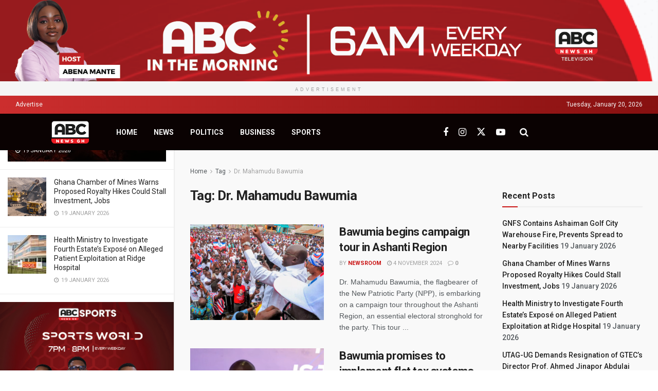

--- FILE ---
content_type: text/html; charset=UTF-8
request_url: https://abcnewsgh.com/tag/dr-mahamudu-bawumia/page/5/
body_size: 27949
content:
<!doctype html>
<!--[if lt IE 7]> <html class="no-js lt-ie9 lt-ie8 lt-ie7" dir="ltr" lang="en-GB" prefix="og: https://ogp.me/ns#"> <![endif]-->
<!--[if IE 7]>    <html class="no-js lt-ie9 lt-ie8" dir="ltr" lang="en-GB" prefix="og: https://ogp.me/ns#"> <![endif]-->
<!--[if IE 8]>    <html class="no-js lt-ie9" dir="ltr" lang="en-GB" prefix="og: https://ogp.me/ns#"> <![endif]-->
<!--[if IE 9]>    <html class="no-js lt-ie10" dir="ltr" lang="en-GB" prefix="og: https://ogp.me/ns#"> <![endif]-->
<!--[if gt IE 8]><!--> <html class="no-js" dir="ltr" lang="en-GB" prefix="og: https://ogp.me/ns#"> <!--<![endif]-->
<head>
    <meta http-equiv="Content-Type" content="text/html; charset=UTF-8" />
    <meta name='viewport' content='width=device-width, initial-scale=1, user-scalable=yes' />
    <link rel="profile" href="https://gmpg.org/xfn/11" />
    <link rel="pingback" href="https://abcnewsgh.com/xmlrpc.php" />
    <title>Dr. Mahamudu Bawumia - abcnewsgh - Page 5</title>

		<!-- All in One SEO 4.9.3 - aioseo.com -->
	<meta name="description" content="- Page 5" />
	<meta name="robots" content="noindex, nofollow, max-image-preview:large" />
	<link rel="canonical" href="https://abcnewsgh.com/tag/dr-mahamudu-bawumia/" />
	<link rel="prev" href="https://abcnewsgh.com/tag/dr-mahamudu-bawumia/page/4/" />
	<link rel="next" href="https://abcnewsgh.com/tag/dr-mahamudu-bawumia/page/6/" />
	<meta name="generator" content="All in One SEO (AIOSEO) 4.9.3" />
		<script type="application/ld+json" class="aioseo-schema">
			{"@context":"https:\/\/schema.org","@graph":[{"@type":"BreadcrumbList","@id":"https:\/\/abcnewsgh.com\/tag\/dr-mahamudu-bawumia\/page\/5\/#breadcrumblist","itemListElement":[{"@type":"ListItem","@id":"https:\/\/abcnewsgh.com#listItem","position":1,"name":"Home","item":"https:\/\/abcnewsgh.com","nextItem":{"@type":"ListItem","@id":"https:\/\/abcnewsgh.com\/tag\/dr-mahamudu-bawumia\/#listItem","name":"Dr. Mahamudu Bawumia"}},{"@type":"ListItem","@id":"https:\/\/abcnewsgh.com\/tag\/dr-mahamudu-bawumia\/#listItem","position":2,"name":"Dr. Mahamudu Bawumia","item":"https:\/\/abcnewsgh.com\/tag\/dr-mahamudu-bawumia\/","nextItem":{"@type":"ListItem","@id":"https:\/\/abcnewsgh.com\/tag\/dr-mahamudu-bawumia\/page\/5#listItem","name":"Page 5"},"previousItem":{"@type":"ListItem","@id":"https:\/\/abcnewsgh.com#listItem","name":"Home"}},{"@type":"ListItem","@id":"https:\/\/abcnewsgh.com\/tag\/dr-mahamudu-bawumia\/page\/5#listItem","position":3,"name":"Page 5","previousItem":{"@type":"ListItem","@id":"https:\/\/abcnewsgh.com\/tag\/dr-mahamudu-bawumia\/#listItem","name":"Dr. Mahamudu Bawumia"}}]},{"@type":"CollectionPage","@id":"https:\/\/abcnewsgh.com\/tag\/dr-mahamudu-bawumia\/page\/5\/#collectionpage","url":"https:\/\/abcnewsgh.com\/tag\/dr-mahamudu-bawumia\/page\/5\/","name":"Dr. Mahamudu Bawumia - abcnewsgh - Page 5","description":"- Page 5","inLanguage":"en-GB","isPartOf":{"@id":"https:\/\/abcnewsgh.com\/#website"},"breadcrumb":{"@id":"https:\/\/abcnewsgh.com\/tag\/dr-mahamudu-bawumia\/page\/5\/#breadcrumblist"}},{"@type":"Organization","@id":"https:\/\/abcnewsgh.com\/#organization","name":"abcnewsgh","description":"On the side of truth","url":"https:\/\/abcnewsgh.com\/"},{"@type":"WebSite","@id":"https:\/\/abcnewsgh.com\/#website","url":"https:\/\/abcnewsgh.com\/","name":"abcnewsgh","description":"On the side of truth","inLanguage":"en-GB","publisher":{"@id":"https:\/\/abcnewsgh.com\/#organization"}}]}
		</script>
		<!-- All in One SEO -->

<meta property="og:type" content="website">
<meta property="og:title" content="Bawumia begins campaign tour in Ashanti Region">
<meta property="og:site_name" content="abcnewsgh">
<meta property="og:description" content="Dr. Mahamudu Bawumia, the flagbearer of the New Patriotic Party (NPP), is embarking on a campaign tour throughout the Ashanti">
<meta property="og:url" content="https://abcnewsgh.com/tag/dr-mahamudu-bawumia/page/5">
<meta property="og:locale" content="en_GB">
<meta property="og:image" content="https://abcnewsgh.com/wp-content/uploads/2024/09/Bawumia-Campaign.webp.jpeg">
<meta property="og:image:height" content="1260">
<meta property="og:image:width" content="2048">
<meta name="twitter:card" content="summary">
<meta name="twitter:url" content="https://abcnewsgh.com/tag/dr-mahamudu-bawumia/page/5">
<meta name="twitter:title" content="Bawumia begins campaign tour in Ashanti Region">
<meta name="twitter:description" content="Dr. Mahamudu Bawumia, the flagbearer of the New Patriotic Party (NPP), is embarking on a campaign tour throughout the Ashanti">
<meta name="twitter:image" content="https://abcnewsgh.com/wp-content/uploads/2024/09/Bawumia-Campaign.webp.jpeg">
<meta name="twitter:image:width" content="2048">
<meta name="twitter:image:height" content="1260">
<meta name="twitter:site" content="https://twitter.com/abcnewsgh_?s=21&amp;t=63fJrX646gI2_xc0bHbH3w">
			<script type="text/javascript">
			  var jnews_ajax_url = '/?ajax-request=jnews'
			</script>
			<script type="text/javascript">;window.jnews=window.jnews||{},window.jnews.library=window.jnews.library||{},window.jnews.library=function(){"use strict";var e=this;e.win=window,e.doc=document,e.noop=function(){},e.globalBody=e.doc.getElementsByTagName("body")[0],e.globalBody=e.globalBody?e.globalBody:e.doc,e.win.jnewsDataStorage=e.win.jnewsDataStorage||{_storage:new WeakMap,put:function(e,t,n){this._storage.has(e)||this._storage.set(e,new Map),this._storage.get(e).set(t,n)},get:function(e,t){return this._storage.get(e).get(t)},has:function(e,t){return this._storage.has(e)&&this._storage.get(e).has(t)},remove:function(e,t){var n=this._storage.get(e).delete(t);return 0===!this._storage.get(e).size&&this._storage.delete(e),n}},e.windowWidth=function(){return e.win.innerWidth||e.docEl.clientWidth||e.globalBody.clientWidth},e.windowHeight=function(){return e.win.innerHeight||e.docEl.clientHeight||e.globalBody.clientHeight},e.requestAnimationFrame=e.win.requestAnimationFrame||e.win.webkitRequestAnimationFrame||e.win.mozRequestAnimationFrame||e.win.msRequestAnimationFrame||window.oRequestAnimationFrame||function(e){return setTimeout(e,1e3/60)},e.cancelAnimationFrame=e.win.cancelAnimationFrame||e.win.webkitCancelAnimationFrame||e.win.webkitCancelRequestAnimationFrame||e.win.mozCancelAnimationFrame||e.win.msCancelRequestAnimationFrame||e.win.oCancelRequestAnimationFrame||function(e){clearTimeout(e)},e.classListSupport="classList"in document.createElement("_"),e.hasClass=e.classListSupport?function(e,t){return e.classList.contains(t)}:function(e,t){return e.className.indexOf(t)>=0},e.addClass=e.classListSupport?function(t,n){e.hasClass(t,n)||t.classList.add(n)}:function(t,n){e.hasClass(t,n)||(t.className+=" "+n)},e.removeClass=e.classListSupport?function(t,n){e.hasClass(t,n)&&t.classList.remove(n)}:function(t,n){e.hasClass(t,n)&&(t.className=t.className.replace(n,""))},e.objKeys=function(e){var t=[];for(var n in e)Object.prototype.hasOwnProperty.call(e,n)&&t.push(n);return t},e.isObjectSame=function(e,t){var n=!0;return JSON.stringify(e)!==JSON.stringify(t)&&(n=!1),n},e.extend=function(){for(var e,t,n,o=arguments[0]||{},i=1,a=arguments.length;i<a;i++)if(null!==(e=arguments[i]))for(t in e)o!==(n=e[t])&&void 0!==n&&(o[t]=n);return o},e.dataStorage=e.win.jnewsDataStorage,e.isVisible=function(e){return 0!==e.offsetWidth&&0!==e.offsetHeight||e.getBoundingClientRect().length},e.getHeight=function(e){return e.offsetHeight||e.clientHeight||e.getBoundingClientRect().height},e.getWidth=function(e){return e.offsetWidth||e.clientWidth||e.getBoundingClientRect().width},e.supportsPassive=!1;try{var t=Object.defineProperty({},"passive",{get:function(){e.supportsPassive=!0}});"createEvent"in e.doc?e.win.addEventListener("test",null,t):"fireEvent"in e.doc&&e.win.attachEvent("test",null)}catch(e){}e.passiveOption=!!e.supportsPassive&&{passive:!0},e.setStorage=function(e,t){e="jnews-"+e;var n={expired:Math.floor(((new Date).getTime()+432e5)/1e3)};t=Object.assign(n,t);localStorage.setItem(e,JSON.stringify(t))},e.getStorage=function(e){e="jnews-"+e;var t=localStorage.getItem(e);return null!==t&&0<t.length?JSON.parse(localStorage.getItem(e)):{}},e.expiredStorage=function(){var t,n="jnews-";for(var o in localStorage)o.indexOf(n)>-1&&"undefined"!==(t=e.getStorage(o.replace(n,""))).expired&&t.expired<Math.floor((new Date).getTime()/1e3)&&localStorage.removeItem(o)},e.addEvents=function(t,n,o){for(var i in n){var a=["touchstart","touchmove"].indexOf(i)>=0&&!o&&e.passiveOption;"createEvent"in e.doc?t.addEventListener(i,n[i],a):"fireEvent"in e.doc&&t.attachEvent("on"+i,n[i])}},e.removeEvents=function(t,n){for(var o in n)"createEvent"in e.doc?t.removeEventListener(o,n[o]):"fireEvent"in e.doc&&t.detachEvent("on"+o,n[o])},e.triggerEvents=function(t,n,o){var i;o=o||{detail:null};return"createEvent"in e.doc?(!(i=e.doc.createEvent("CustomEvent")||new CustomEvent(n)).initCustomEvent||i.initCustomEvent(n,!0,!1,o),void t.dispatchEvent(i)):"fireEvent"in e.doc?((i=e.doc.createEventObject()).eventType=n,void t.fireEvent("on"+i.eventType,i)):void 0},e.getParents=function(t,n){void 0===n&&(n=e.doc);for(var o=[],i=t.parentNode,a=!1;!a;)if(i){var r=i;r.querySelectorAll(n).length?a=!0:(o.push(r),i=r.parentNode)}else o=[],a=!0;return o},e.forEach=function(e,t,n){for(var o=0,i=e.length;o<i;o++)t.call(n,e[o],o)},e.getText=function(e){return e.innerText||e.textContent},e.setText=function(e,t){var n="object"==typeof t?t.innerText||t.textContent:t;e.innerText&&(e.innerText=n),e.textContent&&(e.textContent=n)},e.httpBuildQuery=function(t){return e.objKeys(t).reduce(function t(n){var o=arguments.length>1&&void 0!==arguments[1]?arguments[1]:null;return function(i,a){var r=n[a];a=encodeURIComponent(a);var s=o?"".concat(o,"[").concat(a,"]"):a;return null==r||"function"==typeof r?(i.push("".concat(s,"=")),i):["number","boolean","string"].includes(typeof r)?(i.push("".concat(s,"=").concat(encodeURIComponent(r))),i):(i.push(e.objKeys(r).reduce(t(r,s),[]).join("&")),i)}}(t),[]).join("&")},e.get=function(t,n,o,i){return o="function"==typeof o?o:e.noop,e.ajax("GET",t,n,o,i)},e.post=function(t,n,o,i){return o="function"==typeof o?o:e.noop,e.ajax("POST",t,n,o,i)},e.ajax=function(t,n,o,i,a){var r=new XMLHttpRequest,s=n,c=e.httpBuildQuery(o);if(t=-1!=["GET","POST"].indexOf(t)?t:"GET",r.open(t,s+("GET"==t?"?"+c:""),!0),"POST"==t&&r.setRequestHeader("Content-type","application/x-www-form-urlencoded"),r.setRequestHeader("X-Requested-With","XMLHttpRequest"),r.onreadystatechange=function(){4===r.readyState&&200<=r.status&&300>r.status&&"function"==typeof i&&i.call(void 0,r.response)},void 0!==a&&!a){return{xhr:r,send:function(){r.send("POST"==t?c:null)}}}return r.send("POST"==t?c:null),{xhr:r}},e.scrollTo=function(t,n,o){function i(e,t,n){this.start=this.position(),this.change=e-this.start,this.currentTime=0,this.increment=20,this.duration=void 0===n?500:n,this.callback=t,this.finish=!1,this.animateScroll()}return Math.easeInOutQuad=function(e,t,n,o){return(e/=o/2)<1?n/2*e*e+t:-n/2*(--e*(e-2)-1)+t},i.prototype.stop=function(){this.finish=!0},i.prototype.move=function(t){e.doc.documentElement.scrollTop=t,e.globalBody.parentNode.scrollTop=t,e.globalBody.scrollTop=t},i.prototype.position=function(){return e.doc.documentElement.scrollTop||e.globalBody.parentNode.scrollTop||e.globalBody.scrollTop},i.prototype.animateScroll=function(){this.currentTime+=this.increment;var t=Math.easeInOutQuad(this.currentTime,this.start,this.change,this.duration);this.move(t),this.currentTime<this.duration&&!this.finish?e.requestAnimationFrame.call(e.win,this.animateScroll.bind(this)):this.callback&&"function"==typeof this.callback&&this.callback()},new i(t,n,o)},e.unwrap=function(t){var n,o=t;e.forEach(t,(function(e,t){n?n+=e:n=e})),o.replaceWith(n)},e.performance={start:function(e){performance.mark(e+"Start")},stop:function(e){performance.mark(e+"End"),performance.measure(e,e+"Start",e+"End")}},e.fps=function(){var t=0,n=0,o=0;!function(){var i=t=0,a=0,r=0,s=document.getElementById("fpsTable"),c=function(t){void 0===document.getElementsByTagName("body")[0]?e.requestAnimationFrame.call(e.win,(function(){c(t)})):document.getElementsByTagName("body")[0].appendChild(t)};null===s&&((s=document.createElement("div")).style.position="fixed",s.style.top="120px",s.style.left="10px",s.style.width="100px",s.style.height="20px",s.style.border="1px solid black",s.style.fontSize="11px",s.style.zIndex="100000",s.style.backgroundColor="white",s.id="fpsTable",c(s));var l=function(){o++,n=Date.now(),(a=(o/(r=(n-t)/1e3)).toPrecision(2))!=i&&(i=a,s.innerHTML=i+"fps"),1<r&&(t=n,o=0),e.requestAnimationFrame.call(e.win,l)};l()}()},e.instr=function(e,t){for(var n=0;n<t.length;n++)if(-1!==e.toLowerCase().indexOf(t[n].toLowerCase()))return!0},e.winLoad=function(t,n){function o(o){if("complete"===e.doc.readyState||"interactive"===e.doc.readyState)return!o||n?setTimeout(t,n||1):t(o),1}o()||e.addEvents(e.win,{load:o})},e.docReady=function(t,n){function o(o){if("complete"===e.doc.readyState||"interactive"===e.doc.readyState)return!o||n?setTimeout(t,n||1):t(o),1}o()||e.addEvents(e.doc,{DOMContentLoaded:o})},e.fireOnce=function(){e.docReady((function(){e.assets=e.assets||[],e.assets.length&&(e.boot(),e.load_assets())}),50)},e.boot=function(){e.length&&e.doc.querySelectorAll("style[media]").forEach((function(e){"not all"==e.getAttribute("media")&&e.removeAttribute("media")}))},e.create_js=function(t,n){var o=e.doc.createElement("script");switch(o.setAttribute("src",t),n){case"defer":o.setAttribute("defer",!0);break;case"async":o.setAttribute("async",!0);break;case"deferasync":o.setAttribute("defer",!0),o.setAttribute("async",!0)}e.globalBody.appendChild(o)},e.load_assets=function(){"object"==typeof e.assets&&e.forEach(e.assets.slice(0),(function(t,n){var o="";t.defer&&(o+="defer"),t.async&&(o+="async"),e.create_js(t.url,o);var i=e.assets.indexOf(t);i>-1&&e.assets.splice(i,1)})),e.assets=jnewsoption.au_scripts=window.jnewsads=[]},e.setCookie=function(e,t,n){var o="";if(n){var i=new Date;i.setTime(i.getTime()+24*n*60*60*1e3),o="; expires="+i.toUTCString()}document.cookie=e+"="+(t||"")+o+"; path=/"},e.getCookie=function(e){for(var t=e+"=",n=document.cookie.split(";"),o=0;o<n.length;o++){for(var i=n[o];" "==i.charAt(0);)i=i.substring(1,i.length);if(0==i.indexOf(t))return i.substring(t.length,i.length)}return null},e.eraseCookie=function(e){document.cookie=e+"=; Path=/; Expires=Thu, 01 Jan 1970 00:00:01 GMT;"},e.docReady((function(){e.globalBody=e.globalBody==e.doc?e.doc.getElementsByTagName("body")[0]:e.globalBody,e.globalBody=e.globalBody?e.globalBody:e.doc})),e.winLoad((function(){e.winLoad((function(){var t=!1;if(void 0!==window.jnewsadmin)if(void 0!==window.file_version_checker){var n=e.objKeys(window.file_version_checker);n.length?n.forEach((function(e){t||"10.0.4"===window.file_version_checker[e]||(t=!0)})):t=!0}else t=!0;t&&(window.jnewsHelper.getMessage(),window.jnewsHelper.getNotice())}),2500)}))},window.jnews.library=new window.jnews.library;</script><link rel='dns-prefetch' href='//fonts.googleapis.com' />
<link rel='preconnect' href='https://fonts.gstatic.com' />
<link rel="alternate" type="application/rss+xml" title="abcnewsgh &raquo; Feed" href="https://abcnewsgh.com/feed/" />
<link rel="alternate" type="application/rss+xml" title="abcnewsgh &raquo; Comments Feed" href="https://abcnewsgh.com/comments/feed/" />
<link rel="alternate" type="application/rss+xml" title="abcnewsgh &raquo; Dr. Mahamudu Bawumia Tag Feed" href="https://abcnewsgh.com/tag/dr-mahamudu-bawumia/feed/" />
		<!-- This site uses the Google Analytics by MonsterInsights plugin v9.11.1 - Using Analytics tracking - https://www.monsterinsights.com/ -->
							<script src="//www.googletagmanager.com/gtag/js?id=G-HGNPPGB22C"  data-cfasync="false" data-wpfc-render="false" type="text/javascript" async></script>
			<script data-cfasync="false" data-wpfc-render="false" type="text/javascript">
				var mi_version = '9.11.1';
				var mi_track_user = true;
				var mi_no_track_reason = '';
								var MonsterInsightsDefaultLocations = {"page_location":"https:\/\/abcnewsgh.com\/tag\/dr-mahamudu-bawumia\/page\/5\/"};
								if ( typeof MonsterInsightsPrivacyGuardFilter === 'function' ) {
					var MonsterInsightsLocations = (typeof MonsterInsightsExcludeQuery === 'object') ? MonsterInsightsPrivacyGuardFilter( MonsterInsightsExcludeQuery ) : MonsterInsightsPrivacyGuardFilter( MonsterInsightsDefaultLocations );
				} else {
					var MonsterInsightsLocations = (typeof MonsterInsightsExcludeQuery === 'object') ? MonsterInsightsExcludeQuery : MonsterInsightsDefaultLocations;
				}

								var disableStrs = [
										'ga-disable-G-HGNPPGB22C',
									];

				/* Function to detect opted out users */
				function __gtagTrackerIsOptedOut() {
					for (var index = 0; index < disableStrs.length; index++) {
						if (document.cookie.indexOf(disableStrs[index] + '=true') > -1) {
							return true;
						}
					}

					return false;
				}

				/* Disable tracking if the opt-out cookie exists. */
				if (__gtagTrackerIsOptedOut()) {
					for (var index = 0; index < disableStrs.length; index++) {
						window[disableStrs[index]] = true;
					}
				}

				/* Opt-out function */
				function __gtagTrackerOptout() {
					for (var index = 0; index < disableStrs.length; index++) {
						document.cookie = disableStrs[index] + '=true; expires=Thu, 31 Dec 2099 23:59:59 UTC; path=/';
						window[disableStrs[index]] = true;
					}
				}

				if ('undefined' === typeof gaOptout) {
					function gaOptout() {
						__gtagTrackerOptout();
					}
				}
								window.dataLayer = window.dataLayer || [];

				window.MonsterInsightsDualTracker = {
					helpers: {},
					trackers: {},
				};
				if (mi_track_user) {
					function __gtagDataLayer() {
						dataLayer.push(arguments);
					}

					function __gtagTracker(type, name, parameters) {
						if (!parameters) {
							parameters = {};
						}

						if (parameters.send_to) {
							__gtagDataLayer.apply(null, arguments);
							return;
						}

						if (type === 'event') {
														parameters.send_to = monsterinsights_frontend.v4_id;
							var hookName = name;
							if (typeof parameters['event_category'] !== 'undefined') {
								hookName = parameters['event_category'] + ':' + name;
							}

							if (typeof MonsterInsightsDualTracker.trackers[hookName] !== 'undefined') {
								MonsterInsightsDualTracker.trackers[hookName](parameters);
							} else {
								__gtagDataLayer('event', name, parameters);
							}
							
						} else {
							__gtagDataLayer.apply(null, arguments);
						}
					}

					__gtagTracker('js', new Date());
					__gtagTracker('set', {
						'developer_id.dZGIzZG': true,
											});
					if ( MonsterInsightsLocations.page_location ) {
						__gtagTracker('set', MonsterInsightsLocations);
					}
										__gtagTracker('config', 'G-HGNPPGB22C', {"forceSSL":"true","link_attribution":"true"} );
										window.gtag = __gtagTracker;										(function () {
						/* https://developers.google.com/analytics/devguides/collection/analyticsjs/ */
						/* ga and __gaTracker compatibility shim. */
						var noopfn = function () {
							return null;
						};
						var newtracker = function () {
							return new Tracker();
						};
						var Tracker = function () {
							return null;
						};
						var p = Tracker.prototype;
						p.get = noopfn;
						p.set = noopfn;
						p.send = function () {
							var args = Array.prototype.slice.call(arguments);
							args.unshift('send');
							__gaTracker.apply(null, args);
						};
						var __gaTracker = function () {
							var len = arguments.length;
							if (len === 0) {
								return;
							}
							var f = arguments[len - 1];
							if (typeof f !== 'object' || f === null || typeof f.hitCallback !== 'function') {
								if ('send' === arguments[0]) {
									var hitConverted, hitObject = false, action;
									if ('event' === arguments[1]) {
										if ('undefined' !== typeof arguments[3]) {
											hitObject = {
												'eventAction': arguments[3],
												'eventCategory': arguments[2],
												'eventLabel': arguments[4],
												'value': arguments[5] ? arguments[5] : 1,
											}
										}
									}
									if ('pageview' === arguments[1]) {
										if ('undefined' !== typeof arguments[2]) {
											hitObject = {
												'eventAction': 'page_view',
												'page_path': arguments[2],
											}
										}
									}
									if (typeof arguments[2] === 'object') {
										hitObject = arguments[2];
									}
									if (typeof arguments[5] === 'object') {
										Object.assign(hitObject, arguments[5]);
									}
									if ('undefined' !== typeof arguments[1].hitType) {
										hitObject = arguments[1];
										if ('pageview' === hitObject.hitType) {
											hitObject.eventAction = 'page_view';
										}
									}
									if (hitObject) {
										action = 'timing' === arguments[1].hitType ? 'timing_complete' : hitObject.eventAction;
										hitConverted = mapArgs(hitObject);
										__gtagTracker('event', action, hitConverted);
									}
								}
								return;
							}

							function mapArgs(args) {
								var arg, hit = {};
								var gaMap = {
									'eventCategory': 'event_category',
									'eventAction': 'event_action',
									'eventLabel': 'event_label',
									'eventValue': 'event_value',
									'nonInteraction': 'non_interaction',
									'timingCategory': 'event_category',
									'timingVar': 'name',
									'timingValue': 'value',
									'timingLabel': 'event_label',
									'page': 'page_path',
									'location': 'page_location',
									'title': 'page_title',
									'referrer' : 'page_referrer',
								};
								for (arg in args) {
																		if (!(!args.hasOwnProperty(arg) || !gaMap.hasOwnProperty(arg))) {
										hit[gaMap[arg]] = args[arg];
									} else {
										hit[arg] = args[arg];
									}
								}
								return hit;
							}

							try {
								f.hitCallback();
							} catch (ex) {
							}
						};
						__gaTracker.create = newtracker;
						__gaTracker.getByName = newtracker;
						__gaTracker.getAll = function () {
							return [];
						};
						__gaTracker.remove = noopfn;
						__gaTracker.loaded = true;
						window['__gaTracker'] = __gaTracker;
					})();
									} else {
										console.log("");
					(function () {
						function __gtagTracker() {
							return null;
						}

						window['__gtagTracker'] = __gtagTracker;
						window['gtag'] = __gtagTracker;
					})();
									}
			</script>
							<!-- / Google Analytics by MonsterInsights -->
		<style id='wp-img-auto-sizes-contain-inline-css' type='text/css'>
img:is([sizes=auto i],[sizes^="auto," i]){contain-intrinsic-size:3000px 1500px}
/*# sourceURL=wp-img-auto-sizes-contain-inline-css */
</style>

<style id='wp-emoji-styles-inline-css' type='text/css'>

	img.wp-smiley, img.emoji {
		display: inline !important;
		border: none !important;
		box-shadow: none !important;
		height: 1em !important;
		width: 1em !important;
		margin: 0 0.07em !important;
		vertical-align: -0.1em !important;
		background: none !important;
		padding: 0 !important;
	}
/*# sourceURL=wp-emoji-styles-inline-css */
</style>
<link rel='stylesheet' id='wp-block-library-css' href='https://abcnewsgh.com/wp-includes/css/dist/block-library/style.min.css?ver=6.9' type='text/css' media='all' />
<style id='classic-theme-styles-inline-css' type='text/css'>
/*! This file is auto-generated */
.wp-block-button__link{color:#fff;background-color:#32373c;border-radius:9999px;box-shadow:none;text-decoration:none;padding:calc(.667em + 2px) calc(1.333em + 2px);font-size:1.125em}.wp-block-file__button{background:#32373c;color:#fff;text-decoration:none}
/*# sourceURL=/wp-includes/css/classic-themes.min.css */
</style>
<link rel='stylesheet' id='aioseo/css/src/vue/standalone/blocks/table-of-contents/global.scss-css' href='https://abcnewsgh.com/wp-content/plugins/all-in-one-seo-pack/dist/Lite/assets/css/table-of-contents/global.e90f6d47.css?ver=4.9.3' type='text/css' media='all' />
<style id='global-styles-inline-css' type='text/css'>
:root{--wp--preset--aspect-ratio--square: 1;--wp--preset--aspect-ratio--4-3: 4/3;--wp--preset--aspect-ratio--3-4: 3/4;--wp--preset--aspect-ratio--3-2: 3/2;--wp--preset--aspect-ratio--2-3: 2/3;--wp--preset--aspect-ratio--16-9: 16/9;--wp--preset--aspect-ratio--9-16: 9/16;--wp--preset--color--black: #000000;--wp--preset--color--cyan-bluish-gray: #abb8c3;--wp--preset--color--white: #ffffff;--wp--preset--color--pale-pink: #f78da7;--wp--preset--color--vivid-red: #cf2e2e;--wp--preset--color--luminous-vivid-orange: #ff6900;--wp--preset--color--luminous-vivid-amber: #fcb900;--wp--preset--color--light-green-cyan: #7bdcb5;--wp--preset--color--vivid-green-cyan: #00d084;--wp--preset--color--pale-cyan-blue: #8ed1fc;--wp--preset--color--vivid-cyan-blue: #0693e3;--wp--preset--color--vivid-purple: #9b51e0;--wp--preset--gradient--vivid-cyan-blue-to-vivid-purple: linear-gradient(135deg,rgb(6,147,227) 0%,rgb(155,81,224) 100%);--wp--preset--gradient--light-green-cyan-to-vivid-green-cyan: linear-gradient(135deg,rgb(122,220,180) 0%,rgb(0,208,130) 100%);--wp--preset--gradient--luminous-vivid-amber-to-luminous-vivid-orange: linear-gradient(135deg,rgb(252,185,0) 0%,rgb(255,105,0) 100%);--wp--preset--gradient--luminous-vivid-orange-to-vivid-red: linear-gradient(135deg,rgb(255,105,0) 0%,rgb(207,46,46) 100%);--wp--preset--gradient--very-light-gray-to-cyan-bluish-gray: linear-gradient(135deg,rgb(238,238,238) 0%,rgb(169,184,195) 100%);--wp--preset--gradient--cool-to-warm-spectrum: linear-gradient(135deg,rgb(74,234,220) 0%,rgb(151,120,209) 20%,rgb(207,42,186) 40%,rgb(238,44,130) 60%,rgb(251,105,98) 80%,rgb(254,248,76) 100%);--wp--preset--gradient--blush-light-purple: linear-gradient(135deg,rgb(255,206,236) 0%,rgb(152,150,240) 100%);--wp--preset--gradient--blush-bordeaux: linear-gradient(135deg,rgb(254,205,165) 0%,rgb(254,45,45) 50%,rgb(107,0,62) 100%);--wp--preset--gradient--luminous-dusk: linear-gradient(135deg,rgb(255,203,112) 0%,rgb(199,81,192) 50%,rgb(65,88,208) 100%);--wp--preset--gradient--pale-ocean: linear-gradient(135deg,rgb(255,245,203) 0%,rgb(182,227,212) 50%,rgb(51,167,181) 100%);--wp--preset--gradient--electric-grass: linear-gradient(135deg,rgb(202,248,128) 0%,rgb(113,206,126) 100%);--wp--preset--gradient--midnight: linear-gradient(135deg,rgb(2,3,129) 0%,rgb(40,116,252) 100%);--wp--preset--font-size--small: 13px;--wp--preset--font-size--medium: 20px;--wp--preset--font-size--large: 36px;--wp--preset--font-size--x-large: 42px;--wp--preset--spacing--20: 0.44rem;--wp--preset--spacing--30: 0.67rem;--wp--preset--spacing--40: 1rem;--wp--preset--spacing--50: 1.5rem;--wp--preset--spacing--60: 2.25rem;--wp--preset--spacing--70: 3.38rem;--wp--preset--spacing--80: 5.06rem;--wp--preset--shadow--natural: 6px 6px 9px rgba(0, 0, 0, 0.2);--wp--preset--shadow--deep: 12px 12px 50px rgba(0, 0, 0, 0.4);--wp--preset--shadow--sharp: 6px 6px 0px rgba(0, 0, 0, 0.2);--wp--preset--shadow--outlined: 6px 6px 0px -3px rgb(255, 255, 255), 6px 6px rgb(0, 0, 0);--wp--preset--shadow--crisp: 6px 6px 0px rgb(0, 0, 0);}:where(.is-layout-flex){gap: 0.5em;}:where(.is-layout-grid){gap: 0.5em;}body .is-layout-flex{display: flex;}.is-layout-flex{flex-wrap: wrap;align-items: center;}.is-layout-flex > :is(*, div){margin: 0;}body .is-layout-grid{display: grid;}.is-layout-grid > :is(*, div){margin: 0;}:where(.wp-block-columns.is-layout-flex){gap: 2em;}:where(.wp-block-columns.is-layout-grid){gap: 2em;}:where(.wp-block-post-template.is-layout-flex){gap: 1.25em;}:where(.wp-block-post-template.is-layout-grid){gap: 1.25em;}.has-black-color{color: var(--wp--preset--color--black) !important;}.has-cyan-bluish-gray-color{color: var(--wp--preset--color--cyan-bluish-gray) !important;}.has-white-color{color: var(--wp--preset--color--white) !important;}.has-pale-pink-color{color: var(--wp--preset--color--pale-pink) !important;}.has-vivid-red-color{color: var(--wp--preset--color--vivid-red) !important;}.has-luminous-vivid-orange-color{color: var(--wp--preset--color--luminous-vivid-orange) !important;}.has-luminous-vivid-amber-color{color: var(--wp--preset--color--luminous-vivid-amber) !important;}.has-light-green-cyan-color{color: var(--wp--preset--color--light-green-cyan) !important;}.has-vivid-green-cyan-color{color: var(--wp--preset--color--vivid-green-cyan) !important;}.has-pale-cyan-blue-color{color: var(--wp--preset--color--pale-cyan-blue) !important;}.has-vivid-cyan-blue-color{color: var(--wp--preset--color--vivid-cyan-blue) !important;}.has-vivid-purple-color{color: var(--wp--preset--color--vivid-purple) !important;}.has-black-background-color{background-color: var(--wp--preset--color--black) !important;}.has-cyan-bluish-gray-background-color{background-color: var(--wp--preset--color--cyan-bluish-gray) !important;}.has-white-background-color{background-color: var(--wp--preset--color--white) !important;}.has-pale-pink-background-color{background-color: var(--wp--preset--color--pale-pink) !important;}.has-vivid-red-background-color{background-color: var(--wp--preset--color--vivid-red) !important;}.has-luminous-vivid-orange-background-color{background-color: var(--wp--preset--color--luminous-vivid-orange) !important;}.has-luminous-vivid-amber-background-color{background-color: var(--wp--preset--color--luminous-vivid-amber) !important;}.has-light-green-cyan-background-color{background-color: var(--wp--preset--color--light-green-cyan) !important;}.has-vivid-green-cyan-background-color{background-color: var(--wp--preset--color--vivid-green-cyan) !important;}.has-pale-cyan-blue-background-color{background-color: var(--wp--preset--color--pale-cyan-blue) !important;}.has-vivid-cyan-blue-background-color{background-color: var(--wp--preset--color--vivid-cyan-blue) !important;}.has-vivid-purple-background-color{background-color: var(--wp--preset--color--vivid-purple) !important;}.has-black-border-color{border-color: var(--wp--preset--color--black) !important;}.has-cyan-bluish-gray-border-color{border-color: var(--wp--preset--color--cyan-bluish-gray) !important;}.has-white-border-color{border-color: var(--wp--preset--color--white) !important;}.has-pale-pink-border-color{border-color: var(--wp--preset--color--pale-pink) !important;}.has-vivid-red-border-color{border-color: var(--wp--preset--color--vivid-red) !important;}.has-luminous-vivid-orange-border-color{border-color: var(--wp--preset--color--luminous-vivid-orange) !important;}.has-luminous-vivid-amber-border-color{border-color: var(--wp--preset--color--luminous-vivid-amber) !important;}.has-light-green-cyan-border-color{border-color: var(--wp--preset--color--light-green-cyan) !important;}.has-vivid-green-cyan-border-color{border-color: var(--wp--preset--color--vivid-green-cyan) !important;}.has-pale-cyan-blue-border-color{border-color: var(--wp--preset--color--pale-cyan-blue) !important;}.has-vivid-cyan-blue-border-color{border-color: var(--wp--preset--color--vivid-cyan-blue) !important;}.has-vivid-purple-border-color{border-color: var(--wp--preset--color--vivid-purple) !important;}.has-vivid-cyan-blue-to-vivid-purple-gradient-background{background: var(--wp--preset--gradient--vivid-cyan-blue-to-vivid-purple) !important;}.has-light-green-cyan-to-vivid-green-cyan-gradient-background{background: var(--wp--preset--gradient--light-green-cyan-to-vivid-green-cyan) !important;}.has-luminous-vivid-amber-to-luminous-vivid-orange-gradient-background{background: var(--wp--preset--gradient--luminous-vivid-amber-to-luminous-vivid-orange) !important;}.has-luminous-vivid-orange-to-vivid-red-gradient-background{background: var(--wp--preset--gradient--luminous-vivid-orange-to-vivid-red) !important;}.has-very-light-gray-to-cyan-bluish-gray-gradient-background{background: var(--wp--preset--gradient--very-light-gray-to-cyan-bluish-gray) !important;}.has-cool-to-warm-spectrum-gradient-background{background: var(--wp--preset--gradient--cool-to-warm-spectrum) !important;}.has-blush-light-purple-gradient-background{background: var(--wp--preset--gradient--blush-light-purple) !important;}.has-blush-bordeaux-gradient-background{background: var(--wp--preset--gradient--blush-bordeaux) !important;}.has-luminous-dusk-gradient-background{background: var(--wp--preset--gradient--luminous-dusk) !important;}.has-pale-ocean-gradient-background{background: var(--wp--preset--gradient--pale-ocean) !important;}.has-electric-grass-gradient-background{background: var(--wp--preset--gradient--electric-grass) !important;}.has-midnight-gradient-background{background: var(--wp--preset--gradient--midnight) !important;}.has-small-font-size{font-size: var(--wp--preset--font-size--small) !important;}.has-medium-font-size{font-size: var(--wp--preset--font-size--medium) !important;}.has-large-font-size{font-size: var(--wp--preset--font-size--large) !important;}.has-x-large-font-size{font-size: var(--wp--preset--font-size--x-large) !important;}
:where(.wp-block-post-template.is-layout-flex){gap: 1.25em;}:where(.wp-block-post-template.is-layout-grid){gap: 1.25em;}
:where(.wp-block-term-template.is-layout-flex){gap: 1.25em;}:where(.wp-block-term-template.is-layout-grid){gap: 1.25em;}
:where(.wp-block-columns.is-layout-flex){gap: 2em;}:where(.wp-block-columns.is-layout-grid){gap: 2em;}
:root :where(.wp-block-pullquote){font-size: 1.5em;line-height: 1.6;}
/*# sourceURL=global-styles-inline-css */
</style>
<link rel='stylesheet' id='elementor-frontend-css' href='https://abcnewsgh.com/wp-content/plugins/elementor/assets/css/frontend.min.css?ver=3.34.1' type='text/css' media='all' />
<link rel='stylesheet' id='jeg_customizer_font-css' href='//fonts.googleapis.com/css?family=Roboto%3Aregular%2C500%2C700%2C700%2C500&#038;display=swap&#038;ver=1.3.0' type='text/css' media='all' />
<link rel='stylesheet' id='jnews-frontend-css' href='https://abcnewsgh.com/wp-content/themes/jnews/assets/dist/frontend.min.css?ver=11.6.3' type='text/css' media='all' />
<link rel='stylesheet' id='jnews-elementor-css' href='https://abcnewsgh.com/wp-content/themes/jnews/assets/css/elementor-frontend.css?ver=11.6.3' type='text/css' media='all' />
<link rel='stylesheet' id='jnews-style-css' href='https://abcnewsgh.com/wp-content/themes/jnews/style.css?ver=11.6.3' type='text/css' media='all' />
<link rel='stylesheet' id='jnews-darkmode-css' href='https://abcnewsgh.com/wp-content/themes/jnews/assets/css/darkmode.css?ver=11.6.3' type='text/css' media='all' />
<link rel='stylesheet' id='jnews-darkmode-device-css' href='https://abcnewsgh.com/wp-content/themes/jnews/assets/css/darkmode-device.css?ver=11.6.3' type='text/css' media='all' />
<link rel='stylesheet' id='jnews-scheme-css' href='https://abcnewsgh.com/wp-content/uploads/jnews/scheme.css?ver=1742997324' type='text/css' media='all' />
<link rel='stylesheet' id='jnews-social-login-style-css' href='https://abcnewsgh.com/wp-content/plugins/jnews-social-login/assets/css/plugin.css?ver=11.0.4' type='text/css' media='all' />
<link rel='stylesheet' id='jnews-weather-style-css' href='https://abcnewsgh.com/wp-content/plugins/jnews-weather/assets/css/plugin.css?ver=11.0.2' type='text/css' media='all' />
<script type="text/javascript" src="https://abcnewsgh.com/wp-content/plugins/google-analytics-for-wordpress/assets/js/frontend-gtag.min.js?ver=9.11.1" id="monsterinsights-frontend-script-js" async="async" data-wp-strategy="async"></script>
<script data-cfasync="false" data-wpfc-render="false" type="text/javascript" id='monsterinsights-frontend-script-js-extra'>/* <![CDATA[ */
var monsterinsights_frontend = {"js_events_tracking":"true","download_extensions":"doc,pdf,ppt,zip,xls,docx,pptx,xlsx","inbound_paths":"[{\"path\":\"\\\/go\\\/\",\"label\":\"affiliate\"},{\"path\":\"\\\/recommend\\\/\",\"label\":\"affiliate\"}]","home_url":"https:\/\/abcnewsgh.com","hash_tracking":"false","v4_id":"G-HGNPPGB22C"};/* ]]> */
</script>
<script type="text/javascript" src="https://abcnewsgh.com/wp-includes/js/jquery/jquery.min.js?ver=3.7.1" id="jquery-core-js"></script>
<script type="text/javascript" src="https://abcnewsgh.com/wp-includes/js/jquery/jquery-migrate.min.js?ver=3.4.1" id="jquery-migrate-js"></script>
<link rel="https://api.w.org/" href="https://abcnewsgh.com/wp-json/" /><link rel="alternate" title="JSON" type="application/json" href="https://abcnewsgh.com/wp-json/wp/v2/tags/119" /><link rel="EditURI" type="application/rsd+xml" title="RSD" href="https://abcnewsgh.com/xmlrpc.php?rsd" />
<meta name="generator" content="WordPress 6.9" />
<meta name="generator" content="Elementor 3.34.1; features: additional_custom_breakpoints; settings: css_print_method-external, google_font-enabled, font_display-swap">
			<style>
				.e-con.e-parent:nth-of-type(n+4):not(.e-lazyloaded):not(.e-no-lazyload),
				.e-con.e-parent:nth-of-type(n+4):not(.e-lazyloaded):not(.e-no-lazyload) * {
					background-image: none !important;
				}
				@media screen and (max-height: 1024px) {
					.e-con.e-parent:nth-of-type(n+3):not(.e-lazyloaded):not(.e-no-lazyload),
					.e-con.e-parent:nth-of-type(n+3):not(.e-lazyloaded):not(.e-no-lazyload) * {
						background-image: none !important;
					}
				}
				@media screen and (max-height: 640px) {
					.e-con.e-parent:nth-of-type(n+2):not(.e-lazyloaded):not(.e-no-lazyload),
					.e-con.e-parent:nth-of-type(n+2):not(.e-lazyloaded):not(.e-no-lazyload) * {
						background-image: none !important;
					}
				}
			</style>
			<script type='application/ld+json'>{"@context":"http:\/\/schema.org","@type":"Organization","@id":"https:\/\/abcnewsgh.com\/#organization","url":"https:\/\/abcnewsgh.com\/","name":"","logo":{"@type":"ImageObject","url":""},"sameAs":["https:\/\/www.facebook.com\/abcnewsonlinegh?mibextid=LQQJ4d","https:\/\/instagram.com\/abcnewsgh_?igshid=YmMyMTA2M2Y=","https:\/\/twitter.com\/abcnewsgh_?s=21&t=63fJrX646gI2_xc0bHbH3w","https:\/\/youtube.com\/@abcnewsgh"]}</script>
<script type='application/ld+json'>{"@context":"http:\/\/schema.org","@type":"WebSite","@id":"https:\/\/abcnewsgh.com\/#website","url":"https:\/\/abcnewsgh.com\/","name":"","potentialAction":{"@type":"SearchAction","target":"https:\/\/abcnewsgh.com\/?s={search_term_string}","query-input":"required name=search_term_string"}}</script>
<link rel="icon" href="https://abcnewsgh.com/wp-content/uploads/2023/03/cropped-favicon-1-32x32.png" sizes="32x32" />
<link rel="icon" href="https://abcnewsgh.com/wp-content/uploads/2023/03/cropped-favicon-1-192x192.png" sizes="192x192" />
<link rel="apple-touch-icon" href="https://abcnewsgh.com/wp-content/uploads/2023/03/cropped-favicon-1-180x180.png" />
<meta name="msapplication-TileImage" content="https://abcnewsgh.com/wp-content/uploads/2023/03/cropped-favicon-1-270x270.png" />
<style id="jeg_dynamic_css" type="text/css" data-type="jeg_custom-css">.jeg_container, .jeg_content, .jeg_boxed .jeg_main .jeg_container, .jeg_autoload_separator { background-color : #f9f9f9; } body { --j-body-color : #53585c; --j-accent-color : #c91212; --j-alt-color : #1476b7; --j-heading-color : #212121; --j-entry-color : #0a0a0a; --j-entry-link-color : #dd3333; } body,.jeg_newsfeed_list .tns-outer .tns-controls button,.jeg_filter_button,.owl-carousel .owl-nav div,.jeg_readmore,.jeg_hero_style_7 .jeg_post_meta a,.widget_calendar thead th,.widget_calendar tfoot a,.jeg_socialcounter a,.entry-header .jeg_meta_like a,.entry-header .jeg_meta_comment a,.entry-header .jeg_meta_donation a,.entry-header .jeg_meta_bookmark a,.entry-content tbody tr:hover,.entry-content th,.jeg_splitpost_nav li:hover a,#breadcrumbs a,.jeg_author_socials a:hover,.jeg_footer_content a,.jeg_footer_bottom a,.jeg_cartcontent,.woocommerce .woocommerce-breadcrumb a { color : #53585c; } a, .jeg_menu_style_5>li>a:hover, .jeg_menu_style_5>li.sfHover>a, .jeg_menu_style_5>li.current-menu-item>a, .jeg_menu_style_5>li.current-menu-ancestor>a, .jeg_navbar .jeg_menu:not(.jeg_main_menu)>li>a:hover, .jeg_midbar .jeg_menu:not(.jeg_main_menu)>li>a:hover, .jeg_side_tabs li.active, .jeg_block_heading_5 strong, .jeg_block_heading_6 strong, .jeg_block_heading_7 strong, .jeg_block_heading_8 strong, .jeg_subcat_list li a:hover, .jeg_subcat_list li button:hover, .jeg_pl_lg_7 .jeg_thumb .jeg_post_category a, .jeg_pl_xs_2:before, .jeg_pl_xs_4 .jeg_postblock_content:before, .jeg_postblock .jeg_post_title a:hover, .jeg_hero_style_6 .jeg_post_title a:hover, .jeg_sidefeed .jeg_pl_xs_3 .jeg_post_title a:hover, .widget_jnews_popular .jeg_post_title a:hover, .jeg_meta_author a, .widget_archive li a:hover, .widget_pages li a:hover, .widget_meta li a:hover, .widget_recent_entries li a:hover, .widget_rss li a:hover, .widget_rss cite, .widget_categories li a:hover, .widget_categories li.current-cat>a, #breadcrumbs a:hover, .jeg_share_count .counts, .commentlist .bypostauthor>.comment-body>.comment-author>.fn, span.required, .jeg_review_title, .bestprice .price, .authorlink a:hover, .jeg_vertical_playlist .jeg_video_playlist_play_icon, .jeg_vertical_playlist .jeg_video_playlist_item.active .jeg_video_playlist_thumbnail:before, .jeg_horizontal_playlist .jeg_video_playlist_play, .woocommerce li.product .pricegroup .button, .widget_display_forums li a:hover, .widget_display_topics li:before, .widget_display_replies li:before, .widget_display_views li:before, .bbp-breadcrumb a:hover, .jeg_mobile_menu li.sfHover>a, .jeg_mobile_menu li a:hover, .split-template-6 .pagenum, .jeg_mobile_menu_style_5>li>a:hover, .jeg_mobile_menu_style_5>li.sfHover>a, .jeg_mobile_menu_style_5>li.current-menu-item>a, .jeg_mobile_menu_style_5>li.current-menu-ancestor>a, .jeg_mobile_menu.jeg_menu_dropdown li.open > div > a { color : #c91212; } .jeg_menu_style_1>li>a:before, .jeg_menu_style_2>li>a:before, .jeg_menu_style_3>li>a:before, .jeg_side_toggle, .jeg_slide_caption .jeg_post_category a, .jeg_slider_type_1_wrapper .tns-controls button.tns-next, .jeg_block_heading_1 .jeg_block_title span, .jeg_block_heading_2 .jeg_block_title span, .jeg_block_heading_3, .jeg_block_heading_4 .jeg_block_title span, .jeg_block_heading_6:after, .jeg_pl_lg_box .jeg_post_category a, .jeg_pl_md_box .jeg_post_category a, .jeg_readmore:hover, .jeg_thumb .jeg_post_category a, .jeg_block_loadmore a:hover, .jeg_postblock.alt .jeg_block_loadmore a:hover, .jeg_block_loadmore a.active, .jeg_postblock_carousel_2 .jeg_post_category a, .jeg_heroblock .jeg_post_category a, .jeg_pagenav_1 .page_number.active, .jeg_pagenav_1 .page_number.active:hover, input[type="submit"], .btn, .button, .widget_tag_cloud a:hover, .popularpost_item:hover .jeg_post_title a:before, .jeg_splitpost_4 .page_nav, .jeg_splitpost_5 .page_nav, .jeg_post_via a:hover, .jeg_post_source a:hover, .jeg_post_tags a:hover, .comment-reply-title small a:before, .comment-reply-title small a:after, .jeg_storelist .productlink, .authorlink li.active a:before, .jeg_footer.dark .socials_widget:not(.nobg) a:hover .fa, div.jeg_breakingnews_title, .jeg_overlay_slider_bottom_wrapper .tns-controls button, .jeg_overlay_slider_bottom_wrapper .tns-controls button:hover, .jeg_vertical_playlist .jeg_video_playlist_current, .woocommerce span.onsale, .woocommerce #respond input#submit:hover, .woocommerce a.button:hover, .woocommerce button.button:hover, .woocommerce input.button:hover, .woocommerce #respond input#submit.alt, .woocommerce a.button.alt, .woocommerce button.button.alt, .woocommerce input.button.alt, .jeg_popup_post .caption, .jeg_footer.dark input[type="submit"], .jeg_footer.dark .btn, .jeg_footer.dark .button, .footer_widget.widget_tag_cloud a:hover, .jeg_inner_content .content-inner .jeg_post_category a:hover, #buddypress .standard-form button, #buddypress a.button, #buddypress input[type="submit"], #buddypress input[type="button"], #buddypress input[type="reset"], #buddypress ul.button-nav li a, #buddypress .generic-button a, #buddypress .generic-button button, #buddypress .comment-reply-link, #buddypress a.bp-title-button, #buddypress.buddypress-wrap .members-list li .user-update .activity-read-more a, div#buddypress .standard-form button:hover, div#buddypress a.button:hover, div#buddypress input[type="submit"]:hover, div#buddypress input[type="button"]:hover, div#buddypress input[type="reset"]:hover, div#buddypress ul.button-nav li a:hover, div#buddypress .generic-button a:hover, div#buddypress .generic-button button:hover, div#buddypress .comment-reply-link:hover, div#buddypress a.bp-title-button:hover, div#buddypress.buddypress-wrap .members-list li .user-update .activity-read-more a:hover, #buddypress #item-nav .item-list-tabs ul li a:before, .jeg_inner_content .jeg_meta_container .follow-wrapper a { background-color : #c91212; } .jeg_block_heading_7 .jeg_block_title span, .jeg_readmore:hover, .jeg_block_loadmore a:hover, .jeg_block_loadmore a.active, .jeg_pagenav_1 .page_number.active, .jeg_pagenav_1 .page_number.active:hover, .jeg_pagenav_3 .page_number:hover, .jeg_prevnext_post a:hover h3, .jeg_overlay_slider .jeg_post_category, .jeg_sidefeed .jeg_post.active, .jeg_vertical_playlist.jeg_vertical_playlist .jeg_video_playlist_item.active .jeg_video_playlist_thumbnail img, .jeg_horizontal_playlist .jeg_video_playlist_item.active { border-color : #c91212; } .jeg_tabpost_nav li.active, .woocommerce div.product .woocommerce-tabs ul.tabs li.active, .jeg_mobile_menu_style_1>li.current-menu-item a, .jeg_mobile_menu_style_1>li.current-menu-ancestor a, .jeg_mobile_menu_style_2>li.current-menu-item::after, .jeg_mobile_menu_style_2>li.current-menu-ancestor::after, .jeg_mobile_menu_style_3>li.current-menu-item::before, .jeg_mobile_menu_style_3>li.current-menu-ancestor::before { border-bottom-color : #c91212; } .jeg_post_share .jeg-icon svg { fill : #c91212; } .jeg_post_meta .fa, .jeg_post_meta .jpwt-icon, .entry-header .jeg_post_meta .fa, .jeg_review_stars, .jeg_price_review_list { color : #1476b7; } .jeg_share_button.share-float.share-monocrhome a { background-color : #1476b7; } h1,h2,h3,h4,h5,h6,.jeg_post_title a,.entry-header .jeg_post_title,.jeg_hero_style_7 .jeg_post_title a,.jeg_block_title,.jeg_splitpost_bar .current_title,.jeg_video_playlist_title,.gallery-caption,.jeg_push_notification_button>a.button { color : #212121; } .split-template-9 .pagenum, .split-template-10 .pagenum, .split-template-11 .pagenum, .split-template-12 .pagenum, .split-template-13 .pagenum, .split-template-15 .pagenum, .split-template-18 .pagenum, .split-template-20 .pagenum, .split-template-19 .current_title span, .split-template-20 .current_title span { background-color : #212121; } .entry-content .content-inner p, .entry-content .content-inner span, .entry-content .intro-text { color : #0a0a0a; } .entry-content .content-inner a { color : #dd3333; } .jeg_topbar .jeg_nav_row, .jeg_topbar .jeg_search_no_expand .jeg_search_input { line-height : 35px; } .jeg_topbar .jeg_nav_row, .jeg_topbar .jeg_nav_icon { height : 35px; } .jeg_topbar, .jeg_topbar.dark, .jeg_topbar.custom { background: -moz-linear-gradient(90deg, #cc2e2e 0%, #871010 100%);background: -webkit-linear-gradient(90deg, #cc2e2e 0%, #871010 100%);background: -o-linear-gradient(90deg, #cc2e2e 0%, #871010 100%);background: -ms-linear-gradient(90deg, #cc2e2e 0%, #871010 100%);background: linear-gradient(90deg, #cc2e2e 0%, #871010 100%); } .jeg_topbar, .jeg_topbar.dark { border-top-width : 0px; } .jeg_midbar { height : 71px; } .jeg_midbar, .jeg_midbar.dark { background-color : #0a0202; border-bottom-width : 0px; color : #ffffff; } .jeg_midbar a, .jeg_midbar.dark a { color : #ffffff; } .jeg_header .jeg_bottombar.jeg_navbar,.jeg_bottombar .jeg_nav_icon { height : 42px; } .jeg_header .jeg_bottombar.jeg_navbar, .jeg_header .jeg_bottombar .jeg_main_menu:not(.jeg_menu_style_1) > li > a, .jeg_header .jeg_bottombar .jeg_menu_style_1 > li, .jeg_header .jeg_bottombar .jeg_menu:not(.jeg_main_menu) > li > a { line-height : 42px; } .jeg_header .jeg_bottombar, .jeg_header .jeg_bottombar.jeg_navbar_dark, .jeg_bottombar.jeg_navbar_boxed .jeg_nav_row, .jeg_bottombar.jeg_navbar_dark.jeg_navbar_boxed .jeg_nav_row { border-top-width : 0px; border-bottom-width : 1px; } .jeg_mobile_midbar, .jeg_mobile_midbar.dark { background : #140000; background: -moz-linear-gradient(90deg, #6d0404 0%, #c41205 100%);background: -webkit-linear-gradient(90deg, #6d0404 0%, #c41205 100%);background: -o-linear-gradient(90deg, #6d0404 0%, #c41205 100%);background: -ms-linear-gradient(90deg, #6d0404 0%, #c41205 100%);background: linear-gradient(90deg, #6d0404 0%, #c41205 100%); color : #ffffff; } .jeg_header .socials_widget > a > i.fa:before { color : #ffffff; } .jeg_header .socials_widget.nobg > a > i > span.jeg-icon svg { fill : #ffffff; } .jeg_header .socials_widget.nobg > a > span.jeg-icon svg { fill : #ffffff; } .jeg_header .socials_widget > a > span.jeg-icon svg { fill : #ffffff; } .jeg_header .socials_widget > a > i > span.jeg-icon svg { fill : #ffffff; } .jeg_aside_item.socials_widget > a > i.fa:before { color : #dd3333; } .jeg_aside_item.socials_widget.nobg a span.jeg-icon svg { fill : #dd3333; } .jeg_aside_item.socials_widget a span.jeg-icon svg { fill : #dd3333; } .jeg_button_1 .btn { background : #ce0d00; } body,input,textarea,select,.chosen-container-single .chosen-single,.btn,.button { font-family: Roboto,Helvetica,Arial,sans-serif; } .jeg_post_title, .entry-header .jeg_post_title, .jeg_single_tpl_2 .entry-header .jeg_post_title, .jeg_single_tpl_3 .entry-header .jeg_post_title, .jeg_single_tpl_6 .entry-header .jeg_post_title, .jeg_content .jeg_custom_title_wrapper .jeg_post_title { font-family: Roboto,Helvetica,Arial,sans-serif; } .jeg_post_excerpt p, .content-inner p { font-family: "Droid Serif",Helvetica,Arial,sans-serif; } @media only screen and (min-width : 1200px) { .container, .jeg_vc_content > .vc_row, .jeg_vc_content > .wpb-content-wrapper > .vc_row, .jeg_vc_content > .vc_element > .vc_row, .jeg_vc_content > .wpb-content-wrapper > .vc_element > .vc_row, .jeg_vc_content > .vc_row[data-vc-full-width="true"]:not([data-vc-stretch-content="true"]) > .jeg-vc-wrapper, .jeg_vc_content > .wpb-content-wrapper > .vc_row[data-vc-full-width="true"]:not([data-vc-stretch-content="true"]) > .jeg-vc-wrapper, .jeg_vc_content > .vc_element > .vc_row[data-vc-full-width="true"]:not([data-vc-stretch-content="true"]) > .jeg-vc-wrapper, .jeg_vc_content > .wpb-content-wrapper > .vc_element > .vc_row[data-vc-full-width="true"]:not([data-vc-stretch-content="true"]) > .jeg-vc-wrapper { max-width : 1228px; } .elementor-section.elementor-section-boxed > .elementor-container { max-width : 1228px; }  } @media only screen and (min-width : 1441px) { .container, .jeg_vc_content > .vc_row, .jeg_vc_content > .wpb-content-wrapper > .vc_row, .jeg_vc_content > .vc_element > .vc_row, .jeg_vc_content > .wpb-content-wrapper > .vc_element > .vc_row, .jeg_vc_content > .vc_row[data-vc-full-width="true"]:not([data-vc-stretch-content="true"]) > .jeg-vc-wrapper, .jeg_vc_content > .wpb-content-wrapper > .vc_row[data-vc-full-width="true"]:not([data-vc-stretch-content="true"]) > .jeg-vc-wrapper, .jeg_vc_content > .vc_element > .vc_row[data-vc-full-width="true"]:not([data-vc-stretch-content="true"]) > .jeg-vc-wrapper, .jeg_vc_content > .wpb-content-wrapper > .vc_element > .vc_row[data-vc-full-width="true"]:not([data-vc-stretch-content="true"]) > .jeg-vc-wrapper { max-width : 1245px; } .elementor-section.elementor-section-boxed > .elementor-container { max-width : 1245px; }  } </style><style type="text/css">
					.no_thumbnail .jeg_thumb,
					.thumbnail-container.no_thumbnail {
					    display: none !important;
					}
					.jeg_search_result .jeg_pl_xs_3.no_thumbnail .jeg_postblock_content,
					.jeg_sidefeed .jeg_pl_xs_3.no_thumbnail .jeg_postblock_content,
					.jeg_pl_sm.no_thumbnail .jeg_postblock_content {
					    margin-left: 0;
					}
					.jeg_postblock_11 .no_thumbnail .jeg_postblock_content,
					.jeg_postblock_12 .no_thumbnail .jeg_postblock_content,
					.jeg_postblock_12.jeg_col_3o3 .no_thumbnail .jeg_postblock_content  {
					    margin-top: 0;
					}
					.jeg_postblock_15 .jeg_pl_md_box.no_thumbnail .jeg_postblock_content,
					.jeg_postblock_19 .jeg_pl_md_box.no_thumbnail .jeg_postblock_content,
					.jeg_postblock_24 .jeg_pl_md_box.no_thumbnail .jeg_postblock_content,
					.jeg_sidefeed .jeg_pl_md_box .jeg_postblock_content {
					    position: relative;
					}
					.jeg_postblock_carousel_2 .no_thumbnail .jeg_post_title a,
					.jeg_postblock_carousel_2 .no_thumbnail .jeg_post_title a:hover,
					.jeg_postblock_carousel_2 .no_thumbnail .jeg_post_meta .fa {
					    color: #212121 !important;
					} 
					.jnews-dark-mode .jeg_postblock_carousel_2 .no_thumbnail .jeg_post_title a,
					.jnews-dark-mode .jeg_postblock_carousel_2 .no_thumbnail .jeg_post_title a:hover,
					.jnews-dark-mode .jeg_postblock_carousel_2 .no_thumbnail .jeg_post_meta .fa {
					    color: #fff !important;
					} 
				</style></head>
<body class="archive paged tag tag-dr-mahamudu-bawumia tag-119 wp-embed-responsive paged-5 tag-paged-5 wp-theme-jnews jeg_device_dark jnews-dark-nocookie jnews jeg_sidecontent jeg_sidecontent_left jsc_normal elementor-default elementor-kit-7">

    
    	<div id="jeg_sidecontent">
						<div class="jeg_side_heading">
					<ul class="jeg_side_tabs">
					<li data-tab-content="tab1" data-sort='latest' class="active">Latest</li><li data-tab-content="tab2" data-sort='popular_post' class=""><i class="fa fa-fire"></i> Trending</li>					</ul>
					<div class="jeg_side_feed_cat_wrapper">
					<div class="jeg_cat_dropdown"><button type="button" class="jeg_filter_button">Filter</button>
             <ul class="jeg_filter_menu">
                <li><a href="#" class='active'>All</a></li>
                <li><a class="" href="https://abcnewsgh.com/category/news/" data-id="2">News</a></li><li><a class="" href="https://abcnewsgh.com/category/business/" data-id="3">Business</a></li><li><a class="" href="https://abcnewsgh.com/category/politics/" data-id="4">Politics</a></li><li><a class="" href="https://abcnewsgh.com/category/world/" data-id="6">World</a></li>
             </ul></div>					</div>
				<script> var side_feed = {"paged":1,"post_type":"post","exclude_post":null,"include_category":"","sort_by":"latest","post_offset":0,"pagination_number_post":12,"number_post":12,"pagination_mode":"loadmore"}; </script>				</div>
				
		<div class="sidecontent_postwrapper">
			<div class="jeg_sidefeed ">
				<div class="jeg_post jeg_pl_md_box  " data-id="25470" data-sequence="0">
                        <div class="overlay_container">
                            <div class="jeg_thumb">
                                
                                <a class="ajax" href="https://abcnewsgh.com/gnfs-contains-ashaiman-golf-city-warehouse-fire-prevents-spread-to-nearby-facilities/"><div class="thumbnail-container animate-lazy  size-500 "><img fetchpriority="high" width="360" height="180" src="https://abcnewsgh.com/wp-content/themes/jnews/assets/img/jeg-empty.png" class="attachment-jnews-360x180 size-jnews-360x180 lazyload wp-post-image" alt="GNFS Contains Ashaiman Golf City Warehouse Fire, Prevents Spread to Nearby Facilities" decoding="async" sizes="(max-width: 360px) 100vw, 360px" data-full-width="1000" data-full-height="750" data-src="https://abcnewsgh.com/wp-content/uploads/2026/01/WhatsApp-Image-2026-01-19-at-18.59.34-360x180.jpeg" data-srcset="https://abcnewsgh.com/wp-content/uploads/2026/01/WhatsApp-Image-2026-01-19-at-18.59.34-360x180.jpeg 360w, https://abcnewsgh.com/wp-content/uploads/2026/01/WhatsApp-Image-2026-01-19-at-18.59.34-750x375.jpeg 750w" data-sizes="auto" data-expand="700" /></div></a>
                            </div>
                            <div class="jeg_postblock_content">
                                <h2 class="jeg_post_title"><a class="ajax" href="https://abcnewsgh.com/gnfs-contains-ashaiman-golf-city-warehouse-fire-prevents-spread-to-nearby-facilities/">GNFS Contains Ashaiman Golf City Warehouse Fire, Prevents Spread to Nearby Facilities</a></h2>
                                <div class="jeg_post_meta"><div class="jeg_meta_date"><i class="fa fa-clock-o"></i> 19 January 2026</div></div>
                            </div>
                        </div>
                    </div><div class="jeg_post jeg_pl_xs_3  " data-id="25465" data-sequence="1">
                        <div class="jeg_thumb">
                            
                            <a class="ajax" href="https://abcnewsgh.com/ghana-chamber-of-mines-warns-proposed-royalty-hikes-could-stall-investment-jobs/"><div class="thumbnail-container animate-lazy  size-1000 "><img width="75" height="75" src="https://abcnewsgh.com/wp-content/themes/jnews/assets/img/jeg-empty.png" class="attachment-jnews-75x75 size-jnews-75x75 lazyload wp-post-image" alt="Ghana Chamber of Mines Warns Proposed Royalty Hikes Could Stall Investment, Jobs" decoding="async" sizes="(max-width: 75px) 100vw, 75px" data-full-width="455" data-full-height="329" data-src="https://abcnewsgh.com/wp-content/uploads/2026/01/Large-Scale-Mining-75x75.png" data-srcset="https://abcnewsgh.com/wp-content/uploads/2026/01/Large-Scale-Mining-75x75.png 75w, https://abcnewsgh.com/wp-content/uploads/2026/01/Large-Scale-Mining-150x150.png 150w" data-sizes="auto" data-expand="700" /></div></a>
                        </div>
                        <div class="jeg_postblock_content">
                            <h2 class="jeg_post_title"><a class="ajax" href="https://abcnewsgh.com/ghana-chamber-of-mines-warns-proposed-royalty-hikes-could-stall-investment-jobs/">Ghana Chamber of Mines Warns Proposed Royalty Hikes Could Stall Investment, Jobs</a></h2>
                            <div class="jeg_post_meta"><div class="jeg_meta_date"><i class="fa fa-clock-o"></i> 19 January 2026</div></div>
                        </div>
                    </div><div class="jeg_post jeg_pl_xs_3  " data-id="25460" data-sequence="2">
                        <div class="jeg_thumb">
                            
                            <a class="ajax" href="https://abcnewsgh.com/health-ministry-to-investigate-fourth-estates-expose-on-alleged-patient-exploitation-at-ridge-hospital/"><div class="thumbnail-container animate-lazy  size-1000 "><img width="75" height="75" src="https://abcnewsgh.com/wp-content/themes/jnews/assets/img/jeg-empty.png" class="attachment-jnews-75x75 size-jnews-75x75 lazyload wp-post-image" alt="Health Ministry to Investigate Fourth Estate&#8217;s Exposé on Alleged Patient Exploitation at Ridge Hospital" decoding="async" sizes="(max-width: 75px) 100vw, 75px" data-full-width="706" data-full-height="424" data-src="https://abcnewsgh.com/wp-content/uploads/2026/01/Ridge-Hospital-75x75.jpg" data-srcset="https://abcnewsgh.com/wp-content/uploads/2026/01/Ridge-Hospital-75x75.jpg 75w, https://abcnewsgh.com/wp-content/uploads/2026/01/Ridge-Hospital-150x150.jpg 150w, https://abcnewsgh.com/wp-content/uploads/2026/01/Ridge-Hospital-350x350.jpg 350w" data-sizes="auto" data-expand="700" /></div></a>
                        </div>
                        <div class="jeg_postblock_content">
                            <h2 class="jeg_post_title"><a class="ajax" href="https://abcnewsgh.com/health-ministry-to-investigate-fourth-estates-expose-on-alleged-patient-exploitation-at-ridge-hospital/">Health Ministry to Investigate Fourth Estate&#8217;s Exposé on Alleged Patient Exploitation at Ridge Hospital</a></h2>
                            <div class="jeg_post_meta"><div class="jeg_meta_date"><i class="fa fa-clock-o"></i> 19 January 2026</div></div>
                        </div>
                    </div><div class="jeg_ad jnews_sidefeed_ads"><div class='ads-wrapper jeg_ad_sidecontent '><a href='' rel="noopener" class='adlink ads_image jeg_ad_sidecontent'>
                                    <img src='https://abcnewsgh.com/wp-content/themes/jnews/assets/img/jeg-empty.png' class='lazyload' data-src='https://abcnewsgh.com/wp-content/uploads/2025/03/large-rectangle-sports-world-01.png' alt='' data-pin-no-hover="true">
                                </a></div></div><div class="jeg_post jeg_pl_xs_3  " data-id="25457" data-sequence="3">
                        <div class="jeg_thumb">
                            
                            <a class="ajax" href="https://abcnewsgh.com/utag-ug-demands-resignation-of-gtecs-director-prof-ahmed-jinapor-abdulai-and-his-deputy-over-abuse-of-power/"><div class="thumbnail-container animate-lazy  size-1000 "><img loading="lazy" width="75" height="75" src="https://abcnewsgh.com/wp-content/themes/jnews/assets/img/jeg-empty.png" class="attachment-jnews-75x75 size-jnews-75x75 lazyload wp-post-image" alt="UTAG-UG Demands Resignation of GTEC&#8217;s Director Prof. Ahmed Jinapor Abdulai and His Deputy over Abuse of Power" decoding="async" sizes="(max-width: 75px) 100vw, 75px" data-full-width="565" data-full-height="424" data-src="https://abcnewsgh.com/wp-content/uploads/2026/01/Prof.-Ahmed-Jinapor-Abdulai-Director-General-and-Deputy-Prof.-Augustine-Ocloo-75x75.jpeg" data-srcset="https://abcnewsgh.com/wp-content/uploads/2026/01/Prof.-Ahmed-Jinapor-Abdulai-Director-General-and-Deputy-Prof.-Augustine-Ocloo-75x75.jpeg 75w, https://abcnewsgh.com/wp-content/uploads/2026/01/Prof.-Ahmed-Jinapor-Abdulai-Director-General-and-Deputy-Prof.-Augustine-Ocloo-150x150.jpeg 150w, https://abcnewsgh.com/wp-content/uploads/2026/01/Prof.-Ahmed-Jinapor-Abdulai-Director-General-and-Deputy-Prof.-Augustine-Ocloo-350x350.jpeg 350w" data-sizes="auto" data-expand="700" /></div></a>
                        </div>
                        <div class="jeg_postblock_content">
                            <h2 class="jeg_post_title"><a class="ajax" href="https://abcnewsgh.com/utag-ug-demands-resignation-of-gtecs-director-prof-ahmed-jinapor-abdulai-and-his-deputy-over-abuse-of-power/">UTAG-UG Demands Resignation of GTEC&#8217;s Director Prof. Ahmed Jinapor Abdulai and His Deputy over Abuse of Power</a></h2>
                            <div class="jeg_post_meta"><div class="jeg_meta_date"><i class="fa fa-clock-o"></i> 19 January 2026</div></div>
                        </div>
                    </div><div class="jeg_post jeg_pl_xs_3  " data-id="25452" data-sequence="4">
                        <div class="jeg_thumb">
                            
                            <a class="ajax" href="https://abcnewsgh.com/gun-amnesty-those-who-want-to-test-the-law-should-wait-after-january-30-ncsalw/"><div class="thumbnail-container animate-lazy  size-1000 "><img loading="lazy" width="75" height="75" src="https://abcnewsgh.com/wp-content/themes/jnews/assets/img/jeg-empty.png" class="attachment-jnews-75x75 size-jnews-75x75 lazyload wp-post-image" alt="Gun Amnesty: Those Who Want to Test the Law Should Wait After January 30 – NCSALW" decoding="async" sizes="(max-width: 75px) 100vw, 75px" data-full-width="720" data-full-height="404" data-src="https://abcnewsgh.com/wp-content/uploads/2026/01/Gun-Amnesty-75x75.jpg" data-srcset="https://abcnewsgh.com/wp-content/uploads/2026/01/Gun-Amnesty-75x75.jpg 75w, https://abcnewsgh.com/wp-content/uploads/2026/01/Gun-Amnesty-150x150.jpg 150w, https://abcnewsgh.com/wp-content/uploads/2026/01/Gun-Amnesty-350x350.jpg 350w" data-sizes="auto" data-expand="700" /></div></a>
                        </div>
                        <div class="jeg_postblock_content">
                            <h2 class="jeg_post_title"><a class="ajax" href="https://abcnewsgh.com/gun-amnesty-those-who-want-to-test-the-law-should-wait-after-january-30-ncsalw/">Gun Amnesty: Those Who Want to Test the Law Should Wait After January 30 – NCSALW</a></h2>
                            <div class="jeg_post_meta"><div class="jeg_meta_date"><i class="fa fa-clock-o"></i> 19 January 2026</div></div>
                        </div>
                    </div><div class="jeg_post jeg_pl_xs_3  " data-id="25448" data-sequence="5">
                        <div class="jeg_thumb">
                            
                            <a class="ajax" href="https://abcnewsgh.com/53-nigerians-arrested-in-cybercrime-operations-they-are-becoming-a-nuisance-and-their-presence-here-is-more-unproductive-than-anticipated-security-expert-richard-kumadoe/"><div class="thumbnail-container animate-lazy  size-1000 "><img loading="lazy" width="75" height="75" src="https://abcnewsgh.com/wp-content/themes/jnews/assets/img/jeg-empty.png" class="attachment-jnews-75x75 size-jnews-75x75 lazyload wp-post-image" alt="Cybercrime: Nigerians are becoming a nuisance in Ghana &#8211; Richard Kumodoe" decoding="async" sizes="(max-width: 75px) 100vw, 75px" data-full-width="299" data-full-height="169" data-src="https://abcnewsgh.com/wp-content/uploads/2026/01/Richard-Kumadoe-75x75.jpeg" data-srcset="https://abcnewsgh.com/wp-content/uploads/2026/01/Richard-Kumadoe-75x75.jpeg 75w, https://abcnewsgh.com/wp-content/uploads/2026/01/Richard-Kumadoe-150x150.jpeg 150w" data-sizes="auto" data-expand="700" /></div></a>
                        </div>
                        <div class="jeg_postblock_content">
                            <h2 class="jeg_post_title"><a class="ajax" href="https://abcnewsgh.com/53-nigerians-arrested-in-cybercrime-operations-they-are-becoming-a-nuisance-and-their-presence-here-is-more-unproductive-than-anticipated-security-expert-richard-kumadoe/">Cybercrime: Nigerians are becoming a nuisance in Ghana &#8211; Richard Kumodoe</a></h2>
                            <div class="jeg_post_meta"><div class="jeg_meta_date"><i class="fa fa-clock-o"></i> 19 January 2026</div></div>
                        </div>
                    </div><div class="jeg_post jeg_pl_xs_3  " data-id="25442" data-sequence="6">
                        <div class="jeg_thumb">
                            
                            <a class="ajax" href="https://abcnewsgh.com/blakk-rasta-faces-ghs-100-million-defamation-suit-for-calling-dancehall-star-shatta-wale-king-of-fraud/"><div class="thumbnail-container animate-lazy  size-1000 "><img loading="lazy" width="75" height="75" src="https://abcnewsgh.com/wp-content/themes/jnews/assets/img/jeg-empty.png" class="attachment-jnews-75x75 size-jnews-75x75 lazyload wp-post-image" alt="Blakk Rasta Faces GHS 100m Defamation Suit For Calling Dancehall Star Shatta Wale &#8216;King of Fraud&#8217;" decoding="async" sizes="(max-width: 75px) 100vw, 75px" data-full-width="276" data-full-height="183" data-src="https://abcnewsgh.com/wp-content/uploads/2026/01/Blakk-Rasta-Shatta-Wale-75x75.jpeg" data-srcset="https://abcnewsgh.com/wp-content/uploads/2026/01/Blakk-Rasta-Shatta-Wale-75x75.jpeg 75w, https://abcnewsgh.com/wp-content/uploads/2026/01/Blakk-Rasta-Shatta-Wale-150x150.jpeg 150w" data-sizes="auto" data-expand="700" /></div></a>
                        </div>
                        <div class="jeg_postblock_content">
                            <h2 class="jeg_post_title"><a class="ajax" href="https://abcnewsgh.com/blakk-rasta-faces-ghs-100-million-defamation-suit-for-calling-dancehall-star-shatta-wale-king-of-fraud/">Blakk Rasta Faces GHS 100m Defamation Suit For Calling Dancehall Star Shatta Wale &#8216;King of Fraud&#8217;</a></h2>
                            <div class="jeg_post_meta"><div class="jeg_meta_date"><i class="fa fa-clock-o"></i> 19 January 2026</div></div>
                        </div>
                    </div><div class="jeg_post jeg_pl_xs_3  " data-id="25432" data-sequence="7">
                        <div class="jeg_thumb">
                            
                            <a class="ajax" href="https://abcnewsgh.com/214m-goldbod-loss-if-goldbod-crushes-the-economy-will-come-on-its-knees-dr-peter-terkper-warns/"><div class="thumbnail-container animate-lazy  size-1000 "><img loading="lazy" width="75" height="75" src="https://abcnewsgh.com/wp-content/themes/jnews/assets/img/jeg-empty.png" class="attachment-jnews-75x75 size-jnews-75x75 lazyload wp-post-image" alt="$214M GOLDBOD LOSS: If GoldBod Crashes, the Economy Will Come on its Knees &#8211; Dr. Peter Terkper Warns" decoding="async" sizes="(max-width: 75px) 100vw, 75px" data-full-width="435" data-full-height="237" data-src="https://abcnewsgh.com/wp-content/uploads/2026/01/Peter-Terkper-1-75x75.png" data-srcset="https://abcnewsgh.com/wp-content/uploads/2026/01/Peter-Terkper-1-75x75.png 75w, https://abcnewsgh.com/wp-content/uploads/2026/01/Peter-Terkper-1-150x150.png 150w" data-sizes="auto" data-expand="700" /></div></a>
                        </div>
                        <div class="jeg_postblock_content">
                            <h2 class="jeg_post_title"><a class="ajax" href="https://abcnewsgh.com/214m-goldbod-loss-if-goldbod-crushes-the-economy-will-come-on-its-knees-dr-peter-terkper-warns/">$214M GOLDBOD LOSS: If GoldBod Crashes, the Economy Will Come on its Knees &#8211; Dr. Peter Terkper Warns</a></h2>
                            <div class="jeg_post_meta"><div class="jeg_meta_date"><i class="fa fa-clock-o"></i> 19 January 2026</div></div>
                        </div>
                    </div><div class="jeg_post jeg_pl_xs_3  " data-id="25428" data-sequence="8">
                        <div class="jeg_thumb">
                            
                            <a class="ajax" href="https://abcnewsgh.com/commuting-crisis-in-accra-govt-should-take-control-of-the-transport-sector-dr-terkper/"><div class="thumbnail-container animate-lazy  size-1000 "><img loading="lazy" width="75" height="75" src="https://abcnewsgh.com/wp-content/themes/jnews/assets/img/jeg-empty.png" class="attachment-jnews-75x75 size-jnews-75x75 lazyload wp-post-image" alt="Commuting Crisis in Accra: Gov’t Should Take Control of the Transport Sector – Dr. Terkper" decoding="async" sizes="(max-width: 75px) 100vw, 75px" data-full-width="294" data-full-height="172" data-src="https://abcnewsgh.com/wp-content/uploads/2026/01/Commuting-Crisis-in-Accra-75x75.jpg" data-srcset="https://abcnewsgh.com/wp-content/uploads/2026/01/Commuting-Crisis-in-Accra-75x75.jpg 75w, https://abcnewsgh.com/wp-content/uploads/2026/01/Commuting-Crisis-in-Accra-150x150.jpg 150w" data-sizes="auto" data-expand="700" /></div></a>
                        </div>
                        <div class="jeg_postblock_content">
                            <h2 class="jeg_post_title"><a class="ajax" href="https://abcnewsgh.com/commuting-crisis-in-accra-govt-should-take-control-of-the-transport-sector-dr-terkper/">Commuting Crisis in Accra: Gov’t Should Take Control of the Transport Sector – Dr. Terkper</a></h2>
                            <div class="jeg_post_meta"><div class="jeg_meta_date"><i class="fa fa-clock-o"></i> 19 January 2026</div></div>
                        </div>
                    </div><div class="jeg_post jeg_pl_xs_3  " data-id="25422" data-sequence="9">
                        <div class="jeg_thumb">
                            
                            <a class="ajax" href="https://abcnewsgh.com/trump-slaps-10-tariff-on-imports-from-uk-and-five-other-european-countries-for-opposing-us-control-of-greenland-says-world-peace-is-at-stake/"><div class="thumbnail-container animate-lazy  size-1000 "><img loading="lazy" width="75" height="75" src="https://abcnewsgh.com/wp-content/themes/jnews/assets/img/jeg-empty.png" class="attachment-jnews-75x75 size-jnews-75x75 lazyload wp-post-image" alt="Trump Slaps 10% Tariff on Imports from UK and Five Other European Countries for Opposing U.S Control of Greenland, Says ‘World Peace Is at Stake’" decoding="async" sizes="(max-width: 75px) 100vw, 75px" data-full-width="259" data-full-height="194" data-src="https://abcnewsgh.com/wp-content/uploads/2026/01/Donald.-Trump-75x75.jpeg" data-srcset="https://abcnewsgh.com/wp-content/uploads/2026/01/Donald.-Trump-75x75.jpeg 75w, https://abcnewsgh.com/wp-content/uploads/2026/01/Donald.-Trump-150x150.jpeg 150w" data-sizes="auto" data-expand="700" /></div></a>
                        </div>
                        <div class="jeg_postblock_content">
                            <h2 class="jeg_post_title"><a class="ajax" href="https://abcnewsgh.com/trump-slaps-10-tariff-on-imports-from-uk-and-five-other-european-countries-for-opposing-us-control-of-greenland-says-world-peace-is-at-stake/">Trump Slaps 10% Tariff on Imports from UK and Five Other European Countries for Opposing U.S Control of Greenland, Says ‘World Peace Is at Stake’</a></h2>
                            <div class="jeg_post_meta"><div class="jeg_meta_date"><i class="fa fa-clock-o"></i> 17 January 2026</div></div>
                        </div>
                    </div><div class="jeg_post jeg_pl_xs_3  " data-id="25416" data-sequence="10">
                        <div class="jeg_thumb">
                            
                            <a class="ajax" href="https://abcnewsgh.com/govt-extends-gun-amnesty-window-to-january-30-for-illegal-gun-holders-to-surrender-firearms/"><div class="thumbnail-container animate-lazy  size-1000 "><img loading="lazy" width="75" height="75" src="https://abcnewsgh.com/wp-content/themes/jnews/assets/img/jeg-empty.png" class="attachment-jnews-75x75 size-jnews-75x75 lazyload wp-post-image" alt="Gov’t Extends Gun Amnesty Window to January 30 for Illegal Gun Holders to Surrender Firearms" decoding="async" sizes="(max-width: 75px) 100vw, 75px" data-full-width="640" data-full-height="360" data-src="https://abcnewsgh.com/wp-content/uploads/2026/01/FIrearms-75x75.jpeg" data-srcset="https://abcnewsgh.com/wp-content/uploads/2026/01/FIrearms-75x75.jpeg 75w, https://abcnewsgh.com/wp-content/uploads/2026/01/FIrearms-150x150.jpeg 150w, https://abcnewsgh.com/wp-content/uploads/2026/01/FIrearms-360x360.jpeg 360w, https://abcnewsgh.com/wp-content/uploads/2026/01/FIrearms-350x350.jpeg 350w" data-sizes="auto" data-expand="700" /></div></a>
                        </div>
                        <div class="jeg_postblock_content">
                            <h2 class="jeg_post_title"><a class="ajax" href="https://abcnewsgh.com/govt-extends-gun-amnesty-window-to-january-30-for-illegal-gun-holders-to-surrender-firearms/">Gov’t Extends Gun Amnesty Window to January 30 for Illegal Gun Holders to Surrender Firearms</a></h2>
                            <div class="jeg_post_meta"><div class="jeg_meta_date"><i class="fa fa-clock-o"></i> 17 January 2026</div></div>
                        </div>
                    </div><div class="jeg_post jeg_pl_xs_3  " data-id="25409" data-sequence="11">
                        <div class="jeg_thumb">
                            
                            <a class="ajax" href="https://abcnewsgh.com/ayawaso-east-constituency-heads-to-the-polls-on-march-3-as-ec-announces-by-election/"><div class="thumbnail-container animate-lazy  size-1000 "><img loading="lazy" width="75" height="75" src="https://abcnewsgh.com/wp-content/themes/jnews/assets/img/jeg-empty.png" class="attachment-jnews-75x75 size-jnews-75x75 lazyload wp-post-image" alt="Ayawaso East Constituency Heads to the Polls on March 3 as EC Announces By-Election" decoding="async" sizes="(max-width: 75px) 100vw, 75px" data-full-width="300" data-full-height="168" data-src="https://abcnewsgh.com/wp-content/uploads/2026/01/EC-75x75.jpg" data-srcset="https://abcnewsgh.com/wp-content/uploads/2026/01/EC-75x75.jpg 75w, https://abcnewsgh.com/wp-content/uploads/2026/01/EC-150x150.jpg 150w" data-sizes="auto" data-expand="700" /></div></a>
                        </div>
                        <div class="jeg_postblock_content">
                            <h2 class="jeg_post_title"><a class="ajax" href="https://abcnewsgh.com/ayawaso-east-constituency-heads-to-the-polls-on-march-3-as-ec-announces-by-election/">Ayawaso East Constituency Heads to the Polls on March 3 as EC Announces By-Election</a></h2>
                            <div class="jeg_post_meta"><div class="jeg_meta_date"><i class="fa fa-clock-o"></i> 16 January 2026</div></div>
                        </div>
                    </div>			</div>
								<div class="sidefeed_loadmore">
											<button class="btn "
								data-end="End of Content"
								data-loading="Loading..."
								data-loadmore="Load More">
						Load More						</button>
					</div>
							</div>
		<div class="jeg_sidefeed_overlay">
			<div class='preloader_type preloader_dot'>
				<div class="sidefeed-preloader jeg_preloader dot">
					<span></span><span></span><span></span>
				</div>
				<div class="sidefeed-preloader jeg_preloader circle">
					<div class="jnews_preloader_circle_outer">
						<div class="jnews_preloader_circle_inner"></div>
					</div>
				</div>
				<div class="sidefeed-preloader jeg_preloader square">
					<div class="jeg_square">
						<div class="jeg_square_inner"></div>
					</div>
				</div>
			</div>
		</div>
	</div>
	
    <div class="jeg_ad jeg_ad_top jnews_header_top_ads">
        <div class='ads-wrapper  '><a href='' rel="noopener" class='adlink ads_image '>
                                    <img src='https://abcnewsgh.com/wp-content/themes/jnews/assets/img/jeg-empty.png' class='lazyload' data-src='https://abcnewsgh.com/wp-content/uploads/2025/03/leaderboard-abc-morning-news-01-01-1.png' alt='' data-pin-no-hover="true">
                                </a><a href='' rel="noopener" class='adlink ads_image_tablet '>
                                    <img src='https://abcnewsgh.com/wp-content/themes/jnews/assets/img/jeg-empty.png' class='lazyload' data-src='https://abcnewsgh.com/wp-content/uploads/2025/03/leaderboard-abc-morning-news-01-01-1.png' alt='' data-pin-no-hover="true">
                                </a><a href='' rel="noopener" class='adlink ads_image_phone '>
                                    <img src='https://abcnewsgh.com/wp-content/themes/jnews/assets/img/jeg-empty.png' class='lazyload' data-src='https://abcnewsgh.com/wp-content/uploads/2025/03/leaderboard-abc-morning-news-01-01-1.png' alt='' data-pin-no-hover="true">
                                </a><div class='ads-text'>ADVERTISEMENT</div></div>    </div>

    <!-- The Main Wrapper
    ============================================= -->
    <div class="jeg_viewport">

        
        <div class="jeg_header_wrapper">
            <div class="jeg_header_instagram_wrapper">
    </div>

<!-- HEADER -->
<div class="jeg_header full">
    <div class="jeg_topbar jeg_container jeg_navbar_wrapper dark">
    <div class="container">
        <div class="jeg_nav_row">
            
                <div class="jeg_nav_col jeg_nav_left  jeg_nav_grow">
                    <div class="item_wrap jeg_nav_alignleft">
                        <div class="jeg_nav_item">
	<ul class="jeg_menu jeg_top_menu"><li id="menu-item-1321" class="menu-item menu-item-type-post_type menu-item-object-page menu-item-1321"><a href="https://abcnewsgh.com/advertise/">Advertise</a></li>
</ul></div>                    </div>
                </div>

                
                <div class="jeg_nav_col jeg_nav_center  jeg_nav_normal">
                    <div class="item_wrap jeg_nav_aligncenter">
                                            </div>
                </div>

                
                <div class="jeg_nav_col jeg_nav_right  jeg_nav_normal">
                    <div class="item_wrap jeg_nav_alignright">
                        <div class="jeg_nav_item jeg_top_date">
    Tuesday, January 20, 2026</div>                    </div>
                </div>

                        </div>
    </div>
</div><!-- /.jeg_container --><div class="jeg_midbar jeg_container jeg_navbar_wrapper dark">
    <div class="container">
        <div class="jeg_nav_row">
            
                <div class="jeg_nav_col jeg_nav_left jeg_nav_grow">
                    <div class="item_wrap jeg_nav_alignright">
                        <div class="jeg_nav_item jeg_logo jeg_desktop_logo">
			<div class="site-title">
			<a href="https://abcnewsgh.com/" style="padding: 0px 0px 0px 0px;">
				<img class='jeg_logo_img' src="https://abcnewsgh.com/wp-content/uploads/2023/03/ABC-regular.png" srcset="http://abcnewsgh.com/wp-content/uploads/2023/03/ABC-regular.png 1x, http://abcnewsgh.com/wp-content/uploads/2023/03/web-logo.png 2x" alt="abcnewsgh" data-light-src="http://abcnewsgh.com/wp-content/uploads/2023/03/ABC-regular.png" data-light-srcset="http://abcnewsgh.com/wp-content/uploads/2023/03/ABC-regular.png 1x, http://abcnewsgh.com/wp-content/uploads/2023/03/web-logo.png 2x" data-dark-src="http://abcnewsgh.com/wp-content/uploads/2023/03/ABC-regular.png" data-dark-srcset="http://abcnewsgh.com/wp-content/uploads/2023/03/ABC-regular.png 1x, http://abcnewsgh.com/wp-content/uploads/2023/03/web-logo.png 2x">			</a>
		</div>
	</div>
<div class="jeg_nav_item jeg_main_menu_wrapper">
<div class="jeg_mainmenu_wrap"><ul class="jeg_menu jeg_main_menu jeg_menu_style_2" data-animation="animate"><li id="menu-item-69" class="menu-item menu-item-type-post_type menu-item-object-page menu-item-home menu-item-69 bgnav" data-item-row="default" ><a href="https://abcnewsgh.com/">Home</a></li>
<li id="menu-item-462" class="menu-item menu-item-type-taxonomy menu-item-object-category menu-item-462 bgnav" data-item-row="default" ><a href="https://abcnewsgh.com/category/news/">News</a></li>
<li id="menu-item-194" class="menu-item menu-item-type-taxonomy menu-item-object-category menu-item-194 bgnav" data-item-row="default" ><a href="https://abcnewsgh.com/category/politics/">Politics</a></li>
<li id="menu-item-195" class="menu-item menu-item-type-taxonomy menu-item-object-category menu-item-195 bgnav" data-item-row="default" ><a href="https://abcnewsgh.com/category/business/">Business</a></li>
<li id="menu-item-217" class="menu-item menu-item-type-taxonomy menu-item-object-category menu-item-217 bgnav" data-item-row="default" ><a href="https://abcnewsgh.com/category/sports/">Sports</a></li>
</ul></div></div>
                    </div>
                </div>

                
                <div class="jeg_nav_col jeg_nav_center jeg_nav_normal">
                    <div class="item_wrap jeg_nav_aligncenter">
                                            </div>
                </div>

                
                <div class="jeg_nav_col jeg_nav_right jeg_nav_grow">
                    <div class="item_wrap jeg_nav_aligncenter">
                        			<div
				class="jeg_nav_item socials_widget jeg_social_icon_block nobg">
				<a href="https://www.facebook.com/abcnewsonlinegh?mibextid=LQQJ4d" target='_blank' rel='external noopener nofollow' class="jeg_facebook"><i class="fa fa-facebook"></i> </a><a href="https://instagram.com/abcnewsgh_?igshid=YmMyMTA2M2Y=" target='_blank' rel='external noopener nofollow' class="jeg_instagram"><i class="fa fa-instagram"></i> </a><a href="https://twitter.com/abcnewsgh_?s=21&t=63fJrX646gI2_xc0bHbH3w" target='_blank' rel='external noopener nofollow' class="jeg_twitter"><i class="fa fa-twitter"><span class="jeg-icon icon-twitter"><svg xmlns="http://www.w3.org/2000/svg" height="1em" viewBox="0 0 512 512"><!--! Font Awesome Free 6.4.2 by @fontawesome - https://fontawesome.com License - https://fontawesome.com/license (Commercial License) Copyright 2023 Fonticons, Inc. --><path d="M389.2 48h70.6L305.6 224.2 487 464H345L233.7 318.6 106.5 464H35.8L200.7 275.5 26.8 48H172.4L272.9 180.9 389.2 48zM364.4 421.8h39.1L151.1 88h-42L364.4 421.8z"/></svg></span></i> </a><a href="https://youtube.com/@abcnewsgh" target='_blank' rel='external noopener nofollow' class="jeg_youtube"><i class="fa fa-youtube-play"></i> </a>			</div>
			<!-- Search Icon -->
<div class="jeg_nav_item jeg_search_wrapper search_icon jeg_search_popup_expand">
    <a href="#" class="jeg_search_toggle"><i class="fa fa-search"></i></a>
    <form action="https://abcnewsgh.com/" method="get" class="jeg_search_form" target="_top">
    <input name="s" class="jeg_search_input" placeholder="Search..." type="text" value="" autocomplete="off">
    <button aria-label="Search Button" type="submit" class="jeg_search_button btn"><i class="fa fa-search"></i></button>
</form>
<!-- jeg_search_hide with_result no_result -->
<div class="jeg_search_result jeg_search_hide with_result">
    <div class="search-result-wrapper">
    </div>
    <div class="search-link search-noresult">
        No Result    </div>
    <div class="search-link search-all-button">
        <i class="fa fa-search"></i> View All Result    </div>
</div></div>                    </div>
                </div>

                        </div>
    </div>
</div></div><!-- /.jeg_header -->        </div>

        <div class="jeg_header_sticky">
                    </div>

        <div class="jeg_navbar_mobile_wrapper">
            <div class="jeg_navbar_mobile" data-mode="scroll">
    <div class="jeg_mobile_bottombar jeg_mobile_midbar jeg_container dark">
    <div class="container">
        <div class="jeg_nav_row">
            
                <div class="jeg_nav_col jeg_nav_left jeg_nav_normal">
                    <div class="item_wrap jeg_nav_alignleft">
                        <div class="jeg_nav_item">
    <a href="#" class="toggle_btn jeg_mobile_toggle"><i class="fa fa-bars"></i></a>
</div>                    </div>
                </div>

                
                <div class="jeg_nav_col jeg_nav_center jeg_nav_grow">
                    <div class="item_wrap jeg_nav_aligncenter">
                        <div class="jeg_nav_item jeg_mobile_logo">
			<div class="site-title">
	    	<a href="https://abcnewsgh.com/">
		        <img class='jeg_logo_img' src="https://abcnewsgh.com/wp-content/uploads/2023/03/ABC-regular.png" srcset="http://abcnewsgh.com/wp-content/uploads/2023/03/ABC-regular.png 1x, http://abcnewsgh.com/wp-content/uploads/2023/03/web-logo.png 2x" alt="abcnewsgh" data-light-src="http://abcnewsgh.com/wp-content/uploads/2023/03/ABC-regular.png" data-light-srcset="http://abcnewsgh.com/wp-content/uploads/2023/03/ABC-regular.png 1x, http://abcnewsgh.com/wp-content/uploads/2023/03/web-logo.png 2x" data-dark-src="http://abcnewsgh.com/wp-content/uploads/2023/03/ABC-regular.png" data-dark-srcset="http://abcnewsgh.com/wp-content/uploads/2023/03/ABC-regular.png 1x, http://abcnewsgh.com/wp-content/uploads/2023/03/web-logo.png 2x">		    </a>
	    </div>
	</div>                    </div>
                </div>

                
                <div class="jeg_nav_col jeg_nav_right jeg_nav_normal">
                    <div class="item_wrap jeg_nav_alignright">
                        <div class="jeg_nav_item jeg_search_wrapper jeg_search_popup_expand">
    <a href="#" class="jeg_search_toggle"><i class="fa fa-search"></i></a>
	<form action="https://abcnewsgh.com/" method="get" class="jeg_search_form" target="_top">
    <input name="s" class="jeg_search_input" placeholder="Search..." type="text" value="" autocomplete="off">
    <button aria-label="Search Button" type="submit" class="jeg_search_button btn"><i class="fa fa-search"></i></button>
</form>
<!-- jeg_search_hide with_result no_result -->
<div class="jeg_search_result jeg_search_hide with_result">
    <div class="search-result-wrapper">
    </div>
    <div class="search-link search-noresult">
        No Result    </div>
    <div class="search-link search-all-button">
        <i class="fa fa-search"></i> View All Result    </div>
</div></div>                    </div>
                </div>

                        </div>
    </div>
</div></div>
<div class="sticky_blankspace" style="height: 60px;"></div>        </div>

        <div class="jeg_ad jeg_ad_top jnews_header_bottom_ads">
            <div class='ads-wrapper  '></div>        </div>

        
<div class="jeg_main ">
    <div class="jeg_container">
        <div class="jeg_content">
            <div class="jeg_section">
                <div class="container">

                    <div class="jeg_ad jeg_archive jnews_archive_above_content_ads "><div class='ads-wrapper  '></div></div>
                    <div class="jeg_cat_content row">
                        <div class="jeg_main_content col-sm-8">
                            <div class="jeg_inner_content">
                                <div class="jeg_archive_header">
                                                                            <div class="jeg_breadcrumbs jeg_breadcrumb_container">
                                            <div id="breadcrumbs"><span class="">
                <a href="https://abcnewsgh.com">Home</a>
            </span><i class="fa fa-angle-right"></i><span class="">
                <a href="">Tag</a>
            </span><i class="fa fa-angle-right"></i><span class="breadcrumb_last_link">
                <a href="https://abcnewsgh.com/tag/dr-mahamudu-bawumia/">Dr. Mahamudu Bawumia</a>
            </span></div>                                        </div>
                                                                        
                                    <h1 class="jeg_archive_title">Tag: <span>Dr. Mahamudu Bawumia</span></h1>                                                                    </div>
                                
                                <div class="jnews_archive_content_wrapper">
                                    <div class="jeg_module_hook jnews_module_10458_0_696f501f42206" data-unique="jnews_module_10458_0_696f501f42206">
						<div class="jeg_postblock_3 jeg_postblock jeg_col_2o3">
					<div class="jeg_block_container">
						<div class="jeg_posts jeg_load_more_flag">
                <article class="jeg_post jeg_pl_md_2 format-standard">
                <div class="jeg_thumb">
                    
                    <a href="https://abcnewsgh.com/bawumia-begins-campaign-tour-across-ashanti-region/"><div class="thumbnail-container animate-lazy  size-715 "><img loading="lazy" width="350" height="250" src="https://abcnewsgh.com/wp-content/themes/jnews/assets/img/jeg-empty.png" class="attachment-jnews-350x250 size-jnews-350x250 lazyload wp-post-image" alt="Bawumia pledges recruitment quota for persons with disabilities" decoding="async" sizes="(max-width: 350px) 100vw, 350px" data-full-width="2048" data-full-height="1260" data-src="https://abcnewsgh.com/wp-content/uploads/2024/09/Bawumia-Campaign.webp-350x250.jpeg" data-srcset="https://abcnewsgh.com/wp-content/uploads/2024/09/Bawumia-Campaign.webp-350x250.jpeg 350w, https://abcnewsgh.com/wp-content/uploads/2024/09/Bawumia-Campaign.webp-120x86.jpeg 120w, https://abcnewsgh.com/wp-content/uploads/2024/09/Bawumia-Campaign.webp-750x536.jpeg 750w, https://abcnewsgh.com/wp-content/uploads/2024/09/Bawumia-Campaign.webp-1140x815.jpeg 1140w" data-sizes="auto" data-expand="700" /></div></a>
                </div>
                <div class="jeg_postblock_content">
                    <h3 class="jeg_post_title">
                        <a href="https://abcnewsgh.com/bawumia-begins-campaign-tour-across-ashanti-region/">Bawumia begins campaign tour in Ashanti Region</a>
                    </h3>
                    <div class="jeg_post_meta"><div class="jeg_meta_author"><span class="by">by</span> <a href="https://abcnewsgh.com/author/ruth-amfua-sekyi/">Newsroom</a></div><div class="jeg_meta_date"><a href="https://abcnewsgh.com/bawumia-begins-campaign-tour-across-ashanti-region/"><i class="fa fa-clock-o"></i> 4 November 2024</a></div><div class="jeg_meta_comment"><a href="https://abcnewsgh.com/bawumia-begins-campaign-tour-across-ashanti-region/" ><i class="fa fa-comment-o"></i> 0 </a></div></div>
                    <div class="jeg_post_excerpt">
                        <p>Dr. Mahamudu Bawumia, the flagbearer of the New Patriotic Party (NPP), is embarking on a campaign tour throughout the Ashanti Region, an essential electoral stronghold for the party. This tour ...</p>
                    </div>
                </div>
            </article><article class="jeg_post jeg_pl_md_2 format-standard">
                <div class="jeg_thumb">
                    
                    <a href="https://abcnewsgh.com/bawumia-promises-to-implement-flat-tax-systems-on-businesses/"><div class="thumbnail-container animate-lazy  size-715 "><img loading="lazy" width="350" height="250" src="https://abcnewsgh.com/wp-content/themes/jnews/assets/img/jeg-empty.png" class="attachment-jnews-350x250 size-jnews-350x250 lazyload wp-post-image" alt="We’ve created 2.6m jobs, more than any previous govt – Bawumia" decoding="async" sizes="(max-width: 350px) 100vw, 350px" data-full-width="750" data-full-height="375" data-src="https://abcnewsgh.com/wp-content/uploads/2024/11/image-8-350x250.png" data-srcset="https://abcnewsgh.com/wp-content/uploads/2024/11/image-8-350x250.png 350w, https://abcnewsgh.com/wp-content/uploads/2024/11/image-8-120x86.png 120w" data-sizes="auto" data-expand="700" /></div></a>
                </div>
                <div class="jeg_postblock_content">
                    <h3 class="jeg_post_title">
                        <a href="https://abcnewsgh.com/bawumia-promises-to-implement-flat-tax-systems-on-businesses/">Bawumia promises to implement flat tax systems on businesses</a>
                    </h3>
                    <div class="jeg_post_meta"><div class="jeg_meta_author"><span class="by">by</span> <a href="https://abcnewsgh.com/author/ruth-amfua-sekyi/">Newsroom</a></div><div class="jeg_meta_date"><a href="https://abcnewsgh.com/bawumia-promises-to-implement-flat-tax-systems-on-businesses/"><i class="fa fa-clock-o"></i> 4 November 2024</a></div><div class="jeg_meta_comment"><a href="https://abcnewsgh.com/bawumia-promises-to-implement-flat-tax-systems-on-businesses/" ><i class="fa fa-comment-o"></i> 0 </a></div></div>
                    <div class="jeg_post_excerpt">
                        <p>Dr. Mahamudu Bawumia, the Presidential Candidate of the New Patriotic Party (NPP), has pledged to implement a flat tax system on businesses, a move he believes will revolutionize the economic ...</p>
                    </div>
                </div>
            </article><article class="jeg_post jeg_pl_md_2 format-standard">
                <div class="jeg_thumb">
                    
                    <a href="https://abcnewsgh.com/we-are-developing-a-maths-curriculum-for-the-blind-nacca/"><div class="thumbnail-container animate-lazy  size-715 "><img loading="lazy" width="350" height="250" src="https://abcnewsgh.com/wp-content/themes/jnews/assets/img/jeg-empty.png" class="attachment-jnews-350x250 size-jnews-350x250 lazyload wp-post-image" alt="&#8216;We are developing a Maths curriculum for the blind&#8217; &#8211; NaCCA" decoding="async" sizes="(max-width: 350px) 100vw, 350px" data-full-width="640" data-full-height="434" data-src="https://abcnewsgh.com/wp-content/uploads/2024/11/image-10-350x250.png" data-srcset="https://abcnewsgh.com/wp-content/uploads/2024/11/image-10-350x250.png 350w, https://abcnewsgh.com/wp-content/uploads/2024/11/image-10-120x86.png 120w" data-sizes="auto" data-expand="700" /></div></a>
                </div>
                <div class="jeg_postblock_content">
                    <h3 class="jeg_post_title">
                        <a href="https://abcnewsgh.com/we-are-developing-a-maths-curriculum-for-the-blind-nacca/">&#8216;We are developing a Maths curriculum for the blind&#8217; &#8211; NaCCA</a>
                    </h3>
                    <div class="jeg_post_meta"><div class="jeg_meta_author"><span class="by">by</span> <a href="https://abcnewsgh.com/author/ruth-amfua-sekyi/">Newsroom</a></div><div class="jeg_meta_date"><a href="https://abcnewsgh.com/we-are-developing-a-maths-curriculum-for-the-blind-nacca/"><i class="fa fa-clock-o"></i> 4 November 2024</a></div><div class="jeg_meta_comment"><a href="https://abcnewsgh.com/we-are-developing-a-maths-curriculum-for-the-blind-nacca/" ><i class="fa fa-comment-o"></i> 0 </a></div></div>
                    <div class="jeg_post_excerpt">
                        <p>The National Council for Curriculum and Assessment (NaCCA) under the Ministry of Education has announced the ongoing development of a mathematics curriculum tailored for visually impaired students. This curriculum, currently ...</p>
                    </div>
                </div>
            </article><article class="jeg_post jeg_pl_md_2 format-standard">
                <div class="jeg_thumb">
                    
                    <a href="https://abcnewsgh.com/the-36-new-shs-subjects-to-be-studied-by-2024-bece-graduates/"><div class="thumbnail-container animate-lazy  size-715 "><img loading="lazy" width="350" height="250" src="https://abcnewsgh.com/wp-content/themes/jnews/assets/img/jeg-empty.png" class="attachment-jnews-350x250 size-jnews-350x250 lazyload wp-post-image" alt="The 36 New SHS Subjects To Be Studied By 2024 BECE Graduates" decoding="async" sizes="(max-width: 350px) 100vw, 350px" data-full-width="1080" data-full-height="810" data-src="https://abcnewsgh.com/wp-content/uploads/2024/11/image-9-350x250.png" data-srcset="https://abcnewsgh.com/wp-content/uploads/2024/11/image-9-350x250.png 350w, https://abcnewsgh.com/wp-content/uploads/2024/11/image-9-120x86.png 120w, https://abcnewsgh.com/wp-content/uploads/2024/11/image-9-750x536.png 750w" data-sizes="auto" data-expand="700" /></div></a>
                </div>
                <div class="jeg_postblock_content">
                    <h3 class="jeg_post_title">
                        <a href="https://abcnewsgh.com/the-36-new-shs-subjects-to-be-studied-by-2024-bece-graduates/">The 36 New SHS Subjects To Be Studied By 2024 BECE Graduates</a>
                    </h3>
                    <div class="jeg_post_meta"><div class="jeg_meta_author"><span class="by">by</span> <a href="https://abcnewsgh.com/author/ruth-amfua-sekyi/">Newsroom</a></div><div class="jeg_meta_date"><a href="https://abcnewsgh.com/the-36-new-shs-subjects-to-be-studied-by-2024-bece-graduates/"><i class="fa fa-clock-o"></i> 4 November 2024</a></div><div class="jeg_meta_comment"><a href="https://abcnewsgh.com/the-36-new-shs-subjects-to-be-studied-by-2024-bece-graduates/" ><i class="fa fa-comment-o"></i> 0 </a></div></div>
                    <div class="jeg_post_excerpt">
                        <p>NaCCA, GES and the Ministry of Education has reduced the number of subjects offered at the SHS level from 63 to 36 under the new SHS curriculum. Let’s take a ...</p>
                    </div>
                </div>
            </article><article class="jeg_post jeg_pl_md_2 format-standard">
                <div class="jeg_thumb">
                    
                    <a href="https://abcnewsgh.com/studying-robotics-and-coding-now-mandatory-in-senior-high-schools-bawumia/"><div class="thumbnail-container animate-lazy  size-715 "><img loading="lazy" width="350" height="250" src="https://abcnewsgh.com/wp-content/themes/jnews/assets/img/jeg-empty.png" class="attachment-jnews-350x250 size-jnews-350x250 lazyload wp-post-image" alt="We’ve created 2.6m jobs, more than any previous govt – Bawumia" decoding="async" sizes="(max-width: 350px) 100vw, 350px" data-full-width="750" data-full-height="375" data-src="https://abcnewsgh.com/wp-content/uploads/2024/11/image-8-350x250.png" data-srcset="https://abcnewsgh.com/wp-content/uploads/2024/11/image-8-350x250.png 350w, https://abcnewsgh.com/wp-content/uploads/2024/11/image-8-120x86.png 120w" data-sizes="auto" data-expand="700" /></div></a>
                </div>
                <div class="jeg_postblock_content">
                    <h3 class="jeg_post_title">
                        <a href="https://abcnewsgh.com/studying-robotics-and-coding-now-mandatory-in-senior-high-schools-bawumia/">Studying Robotics and Coding now mandatory in Senior High Schools – Bawumia</a>
                    </h3>
                    <div class="jeg_post_meta"><div class="jeg_meta_author"><span class="by">by</span> <a href="https://abcnewsgh.com/author/ruth-amfua-sekyi/">Newsroom</a></div><div class="jeg_meta_date"><a href="https://abcnewsgh.com/studying-robotics-and-coding-now-mandatory-in-senior-high-schools-bawumia/"><i class="fa fa-clock-o"></i> 4 November 2024</a></div><div class="jeg_meta_comment"><a href="https://abcnewsgh.com/studying-robotics-and-coding-now-mandatory-in-senior-high-schools-bawumia/" ><i class="fa fa-comment-o"></i> 0 </a></div></div>
                    <div class="jeg_post_excerpt">
                        <p>Dr. Mahamudu Bawumia, the New Patriotic Party’s (NPP) presidential candidate, has announced that Robotics and Coding will now be mandatory for all second-year Senior High School (SHS) students in Ghana. ...</p>
                    </div>
                </div>
            </article><article class="jeg_post jeg_pl_md_2 format-standard">
                <div class="jeg_thumb">
                    
                    <a href="https://abcnewsgh.com/weve-created-2-6m-jobs-more-than-any-previous-govt-bawumia/"><div class="thumbnail-container animate-lazy  size-715 "><img loading="lazy" width="350" height="250" src="https://abcnewsgh.com/wp-content/themes/jnews/assets/img/jeg-empty.png" class="attachment-jnews-350x250 size-jnews-350x250 lazyload wp-post-image" alt="We’ve created 2.6m jobs, more than any previous govt – Bawumia" decoding="async" sizes="(max-width: 350px) 100vw, 350px" data-full-width="750" data-full-height="375" data-src="https://abcnewsgh.com/wp-content/uploads/2024/11/image-8-350x250.png" data-srcset="https://abcnewsgh.com/wp-content/uploads/2024/11/image-8-350x250.png 350w, https://abcnewsgh.com/wp-content/uploads/2024/11/image-8-120x86.png 120w" data-sizes="auto" data-expand="700" /></div></a>
                </div>
                <div class="jeg_postblock_content">
                    <h3 class="jeg_post_title">
                        <a href="https://abcnewsgh.com/weve-created-2-6m-jobs-more-than-any-previous-govt-bawumia/">We’ve created 2.6m jobs, more than any previous govt – Bawumia</a>
                    </h3>
                    <div class="jeg_post_meta"><div class="jeg_meta_author"><span class="by">by</span> <a href="https://abcnewsgh.com/author/ruth-amfua-sekyi/">Newsroom</a></div><div class="jeg_meta_date"><a href="https://abcnewsgh.com/weve-created-2-6m-jobs-more-than-any-previous-govt-bawumia/"><i class="fa fa-clock-o"></i> 4 November 2024</a></div><div class="jeg_meta_comment"><a href="https://abcnewsgh.com/weve-created-2-6m-jobs-more-than-any-previous-govt-bawumia/" ><i class="fa fa-comment-o"></i> 0 </a></div></div>
                    <div class="jeg_post_excerpt">
                        <p>Dr. Mahamudu Bawumia, the New Patriotic Party’s Presidential Candidate, has drawn attention to the unprecedented job creation achievements under the Akufo-Addo administration, asserting that it has created more employment opportunities ...</p>
                    </div>
                </div>
            </article><article class="jeg_post jeg_pl_md_2 format-standard">
                <div class="jeg_thumb">
                    
                    <a href="https://abcnewsgh.com/ursula-owusu-unveils-5g-network-three-cities-to-get-connected-today/"><div class="thumbnail-container animate-lazy  size-715 "><img loading="lazy" width="350" height="250" src="https://abcnewsgh.com/wp-content/themes/jnews/assets/img/jeg-empty.png" class="attachment-jnews-350x250 size-jnews-350x250 lazyload wp-post-image" alt="[Full Text]: Speech by Minister for Communication and Digitalisation at the launch of 5G in Ghana" decoding="async" sizes="(max-width: 350px) 100vw, 350px" data-full-width="728" data-full-height="392" data-src="https://abcnewsgh.com/wp-content/uploads/2024/11/image-7-350x250.png" data-srcset="https://abcnewsgh.com/wp-content/uploads/2024/11/image-7-350x250.png 350w, https://abcnewsgh.com/wp-content/uploads/2024/11/image-7-120x86.png 120w" data-sizes="auto" data-expand="700" /></div></a>
                </div>
                <div class="jeg_postblock_content">
                    <h3 class="jeg_post_title">
                        <a href="https://abcnewsgh.com/ursula-owusu-unveils-5g-network-three-cities-to-get-connected-today/">Ursula Owusu unveils 5G Network, three cities to get connected today</a>
                    </h3>
                    <div class="jeg_post_meta"><div class="jeg_meta_author"><span class="by">by</span> <a href="https://abcnewsgh.com/author/ruth-amfua-sekyi/">Newsroom</a></div><div class="jeg_meta_date"><a href="https://abcnewsgh.com/ursula-owusu-unveils-5g-network-three-cities-to-get-connected-today/"><i class="fa fa-clock-o"></i> 1 November 2024</a></div><div class="jeg_meta_comment"><a href="https://abcnewsgh.com/ursula-owusu-unveils-5g-network-three-cities-to-get-connected-today/" ><i class="fa fa-comment-o"></i> 0 </a></div></div>
                    <div class="jeg_post_excerpt">
                        <p>Ghana has officially launched its high-speed 5G internet service, bringing advanced connectivity to residents in Accra, Kumasi, and Takoradi, starting today. The launch event, held at the La Palm Royal ...</p>
                    </div>
                </div>
            </article><article class="jeg_post jeg_pl_md_2 format-standard">
                <div class="jeg_thumb">
                    
                    <a href="https://abcnewsgh.com/bawumia-launches-local-streaming-platform-ghana-music-xperience/"><div class="thumbnail-container animate-lazy  size-715 "><img loading="lazy" width="350" height="250" src="https://abcnewsgh.com/wp-content/themes/jnews/assets/img/jeg-empty.png" class="attachment-jnews-350x250 size-jnews-350x250 lazyload wp-post-image" alt="Bawumia launches local streaming platform Ghana Music Xperience" decoding="async" sizes="(max-width: 350px) 100vw, 350px" data-full-width="2048" data-full-height="1364" data-src="https://abcnewsgh.com/wp-content/uploads/2024/11/464625402_1096593191827778_4971195947030747937_n-350x250.jpg" data-srcset="https://abcnewsgh.com/wp-content/uploads/2024/11/464625402_1096593191827778_4971195947030747937_n-350x250.jpg 350w, https://abcnewsgh.com/wp-content/uploads/2024/11/464625402_1096593191827778_4971195947030747937_n-120x86.jpg 120w, https://abcnewsgh.com/wp-content/uploads/2024/11/464625402_1096593191827778_4971195947030747937_n-750x536.jpg 750w, https://abcnewsgh.com/wp-content/uploads/2024/11/464625402_1096593191827778_4971195947030747937_n-1140x815.jpg 1140w" data-sizes="auto" data-expand="700" /></div></a>
                </div>
                <div class="jeg_postblock_content">
                    <h3 class="jeg_post_title">
                        <a href="https://abcnewsgh.com/bawumia-launches-local-streaming-platform-ghana-music-xperience/">Bawumia launches local streaming platform Ghana Music Xperience</a>
                    </h3>
                    <div class="jeg_post_meta"><div class="jeg_meta_author"><span class="by">by</span> <a href="https://abcnewsgh.com/author/ruth-amfua-sekyi/">Newsroom</a></div><div class="jeg_meta_date"><a href="https://abcnewsgh.com/bawumia-launches-local-streaming-platform-ghana-music-xperience/"><i class="fa fa-clock-o"></i> 1 November 2024</a></div><div class="jeg_meta_comment"><a href="https://abcnewsgh.com/bawumia-launches-local-streaming-platform-ghana-music-xperience/" ><i class="fa fa-comment-o"></i> 1 </a></div></div>
                    <div class="jeg_post_excerpt">
                        <p>Dr. Mahamudu Bawumia, the New Patriotic Party’s (NPP) presidential candidate, has introduced Ghana Music Xperience (GMX), a locally developed music streaming platform aimed at promoting and supporting Ghanaian artists. Launched ...</p>
                    </div>
                </div>
            </article><article class="jeg_post jeg_pl_md_2 format-standard">
                <div class="jeg_thumb">
                    
                    <a href="https://abcnewsgh.com/85-of-ghanaians-want-free-shs-maintained-afrobarometer-report/"><div class="thumbnail-container animate-lazy  size-715 "><img loading="lazy" width="350" height="250" src="https://abcnewsgh.com/wp-content/themes/jnews/assets/img/jeg-empty.png" class="attachment-jnews-350x250 size-jnews-350x250 lazyload wp-post-image" alt="85% of Ghanaians want Free SHS maintained – Afrobarometer reports" decoding="async" sizes="(max-width: 350px) 100vw, 350px" data-full-width="636" data-full-height="424" data-src="https://abcnewsgh.com/wp-content/uploads/2024/10/image-190-350x250.png" data-srcset="https://abcnewsgh.com/wp-content/uploads/2024/10/image-190-350x250.png 350w, https://abcnewsgh.com/wp-content/uploads/2024/10/image-190-120x86.png 120w" data-sizes="auto" data-expand="700" /></div></a>
                </div>
                <div class="jeg_postblock_content">
                    <h3 class="jeg_post_title">
                        <a href="https://abcnewsgh.com/85-of-ghanaians-want-free-shs-maintained-afrobarometer-report/">85% of Ghanaians want Free SHS maintained – Afrobarometer reports</a>
                    </h3>
                    <div class="jeg_post_meta"><div class="jeg_meta_author"><span class="by">by</span> <a href="https://abcnewsgh.com/author/ruth-amfua-sekyi/">Newsroom</a></div><div class="jeg_meta_date"><a href="https://abcnewsgh.com/85-of-ghanaians-want-free-shs-maintained-afrobarometer-report/"><i class="fa fa-clock-o"></i> 31 October 2024</a></div><div class="jeg_meta_comment"><a href="https://abcnewsgh.com/85-of-ghanaians-want-free-shs-maintained-afrobarometer-report/" ><i class="fa fa-comment-o"></i> 0 </a></div></div>
                    <div class="jeg_post_excerpt">
                        <p>Afrobarometer's latest findings has revealed a strong support for the continuity of several key government programmes. An overwhelming 85% of Ghanaians support the Free Senior High School (Free SHS) initiative, ...</p>
                    </div>
                </div>
            </article><article class="jeg_post jeg_pl_md_2 format-standard">
                <div class="jeg_thumb">
                    
                    <a href="https://abcnewsgh.com/bawumia-launches-goride-enabling-taxis-to-also-go-digital/"><div class="thumbnail-container animate-lazy  size-715 "><img loading="lazy" width="350" height="250" src="https://abcnewsgh.com/wp-content/themes/jnews/assets/img/jeg-empty.png" class="attachment-jnews-350x250 size-jnews-350x250 lazyload wp-post-image" alt="Bawumia launches GoRide, enabling taxis to also go digital" decoding="async" sizes="(max-width: 350px) 100vw, 350px" data-full-width="750" data-full-height="406" data-src="https://abcnewsgh.com/wp-content/uploads/2024/10/Notes_241031_063647_978-350x250.jpg" data-srcset="https://abcnewsgh.com/wp-content/uploads/2024/10/Notes_241031_063647_978-350x250.jpg 350w, https://abcnewsgh.com/wp-content/uploads/2024/10/Notes_241031_063647_978-120x86.jpg 120w" data-sizes="auto" data-expand="700" /></div></a>
                </div>
                <div class="jeg_postblock_content">
                    <h3 class="jeg_post_title">
                        <a href="https://abcnewsgh.com/bawumia-launches-goride-enabling-taxis-to-also-go-digital/">Bawumia launches GoRide, enabling taxis to also go digital</a>
                    </h3>
                    <div class="jeg_post_meta"><div class="jeg_meta_author"><span class="by">by</span> <a href="https://abcnewsgh.com/author/ruth-amfua-sekyi/">Newsroom</a></div><div class="jeg_meta_date"><a href="https://abcnewsgh.com/bawumia-launches-goride-enabling-taxis-to-also-go-digital/"><i class="fa fa-clock-o"></i> 31 October 2024</a></div><div class="jeg_meta_comment"><a href="https://abcnewsgh.com/bawumia-launches-goride-enabling-taxis-to-also-go-digital/" ><i class="fa fa-comment-o"></i> 0 </a></div></div>
                    <div class="jeg_post_excerpt">
                        <p>Vice President Dr. Mahamudu Bawumia has officially launched GoRide, a ride-hailing app designed to support local taxi drivers and advance the nation’s transportation infrastructure. The launch event, held on October ...</p>
                    </div>
                </div>
            </article>
            </div>
					</div>
				</div>
						<div class="jeg_navigation jeg_pagination  jeg_pagenav_1 jeg_alignleft  ">
                    <span class="page_info">Page 5 of 18</span>
                    <a class="page_nav prev" data-id="4" href="https://abcnewsgh.com/tag/dr-mahamudu-bawumia/page/4/"><span class="navtext">Prev</span></a>
<a class='page_number' data-id='1' href='https://abcnewsgh.com/tag/dr-mahamudu-bawumia/'>1</a>
<span class="page_number dots">&hellip;</span>
<a class='page_number' data-id='4' href='https://abcnewsgh.com/tag/dr-mahamudu-bawumia/page/4/'>4</a>
<span class='page_number active'>5</span>
<a class='page_number' data-id='6' href='https://abcnewsgh.com/tag/dr-mahamudu-bawumia/page/6/'>6</a>
<span class="page_number dots">&hellip;</span>
<a class='page_number' data-id='18' href='https://abcnewsgh.com/tag/dr-mahamudu-bawumia/page/18/'>18</a>
<a class="page_nav next" data-id="6" href="https://abcnewsgh.com/tag/dr-mahamudu-bawumia/page/6/"><span class="navtext">Next</span></a>
                </div>
						<script>var jnews_module_10458_0_696f501f42206 = {"paged":1,"column_class":"jeg_col_2o3","class":"jnews_block_3","date_format":"default","date_format_custom":"Y\/m\/d","excerpt_length":"30","pagination_mode":"nav_1","pagination_align":"left","pagination_navtext":true,"pagination_pageinfo":true,"pagination_scroll_limit":false,"boxed":false,"boxed_shadow":false,"box_shadow":false,"include_tag":119};</script>
					</div>                                </div>

                            </div>
                        </div>
	                    <div class="jeg_sidebar left jeg_sticky_sidebar col-sm-4">
    <div class="jegStickyHolder"><div class="theiaStickySidebar"><div class="widget widget_jnews_module_element_ads" id="jnews_module_element_ads-5"><div  class='jeg_ad jeg_ad_module jnews_module_10458_1_696f501f42ade   '><div class='ads-wrapper'></div></div></div>
		<div class="widget widget_recent_entries" id="recent-posts-3">
		<div class="jeg_block_heading jeg_block_heading_6 jnews_696f501f42b1b"><h3 class="jeg_block_title"><span>Recent Posts</span></h3></div>
		<ul>
											<li>
					<a href="https://abcnewsgh.com/gnfs-contains-ashaiman-golf-city-warehouse-fire-prevents-spread-to-nearby-facilities/">GNFS Contains Ashaiman Golf City Warehouse Fire, Prevents Spread to Nearby Facilities</a>
											<span class="post-date">19 January 2026</span>
									</li>
											<li>
					<a href="https://abcnewsgh.com/ghana-chamber-of-mines-warns-proposed-royalty-hikes-could-stall-investment-jobs/">Ghana Chamber of Mines Warns Proposed Royalty Hikes Could Stall Investment, Jobs</a>
											<span class="post-date">19 January 2026</span>
									</li>
											<li>
					<a href="https://abcnewsgh.com/health-ministry-to-investigate-fourth-estates-expose-on-alleged-patient-exploitation-at-ridge-hospital/">Health Ministry to Investigate Fourth Estate&#8217;s Exposé on Alleged Patient Exploitation at Ridge Hospital</a>
											<span class="post-date">19 January 2026</span>
									</li>
											<li>
					<a href="https://abcnewsgh.com/utag-ug-demands-resignation-of-gtecs-director-prof-ahmed-jinapor-abdulai-and-his-deputy-over-abuse-of-power/">UTAG-UG Demands Resignation of GTEC&#8217;s Director Prof. Ahmed Jinapor Abdulai and His Deputy over Abuse of Power</a>
											<span class="post-date">19 January 2026</span>
									</li>
											<li>
					<a href="https://abcnewsgh.com/gun-amnesty-those-who-want-to-test-the-law-should-wait-after-january-30-ncsalw/">Gun Amnesty: Those Who Want to Test the Law Should Wait After January 30 – NCSALW</a>
											<span class="post-date">19 January 2026</span>
									</li>
					</ul>

		</div><div class="widget widget_jnews_tab_post" id="jnews_tab_post-5"><div class="jeg_tabpost_widget"><ul class="jeg_tabpost_nav">
                <li data-tab-content="jeg_tabpost_1" class="active">Trending</li>
                <li data-tab-content="jeg_tabpost_2">Comments</li>
                <li data-tab-content="jeg_tabpost_3">Latest</li>
            </ul><div class="jeg_tabpost_content"><div class="jeg_tabpost_item active" id="jeg_tabpost_1"><div class="jegwidgetpopular"><div class="jeg_post jeg_pl_sm format-standard">
                    <div class="jeg_thumb">
                        
                        <a href="https://abcnewsgh.com/profile-of-cop-christian-tetteh-yohuno-deputy-inspector-general-of-police/"><div class="thumbnail-container animate-lazy  size-715 "><img loading="lazy" width="120" height="86" src="https://abcnewsgh.com/wp-content/themes/jnews/assets/img/jeg-empty.png" class="attachment-jnews-120x86 size-jnews-120x86 lazyload wp-post-image" alt="PROFILE OF COP CHRISTIAN TETTEH YOHUNO, DEPUTY INSPECTOR GENERAL OF POLICE" decoding="async" sizes="(max-width: 120px) 100vw, 120px" data-full-width="1120" data-full-height="588" data-src="https://abcnewsgh.com/wp-content/uploads/2024/07/Yohuno-120x86.jpeg" data-srcset="https://abcnewsgh.com/wp-content/uploads/2024/07/Yohuno-120x86.jpeg 120w, https://abcnewsgh.com/wp-content/uploads/2024/07/Yohuno-350x250.jpeg 350w, https://abcnewsgh.com/wp-content/uploads/2024/07/Yohuno-750x536.jpeg 750w" data-sizes="auto" data-expand="700" /></div></a>
                    </div>
                    <div class="jeg_postblock_content">
                        <h3 class="jeg_post_title"><a property="url" href="https://abcnewsgh.com/profile-of-cop-christian-tetteh-yohuno-deputy-inspector-general-of-police/">PROFILE OF COP CHRISTIAN TETTEH YOHUNO, DEPUTY INSPECTOR GENERAL OF POLICE</a></h3>
                        <div class="jeg_post_meta">
                    <div class="jeg_meta_date"><i class="fa fa-clock-o"></i> 18 July 2024</div>
                </div>
                    </div>
                </div><div class="jeg_post jeg_pl_sm format-standard">
                    <div class="jeg_thumb">
                        
                        <a href="https://abcnewsgh.com/china-displeased-with-ghana-media-misreporting-of-imf-deal/"><div class="thumbnail-container animate-lazy  size-715 "><img loading="lazy" width="120" height="86" src="https://abcnewsgh.com/wp-content/themes/jnews/assets/img/jeg-empty.png" class="attachment-jnews-120x86 size-jnews-120x86 lazyload wp-post-image" alt="China displeased with Ghana media misreporting of IMF deal" decoding="async" sizes="(max-width: 120px) 100vw, 120px" data-full-width="1723" data-full-height="1149" data-src="https://abcnewsgh.com/wp-content/uploads/2023/05/R-120x86.jpeg" data-srcset="https://abcnewsgh.com/wp-content/uploads/2023/05/R-120x86.jpeg 120w, https://abcnewsgh.com/wp-content/uploads/2023/05/R-350x250.jpeg 350w, https://abcnewsgh.com/wp-content/uploads/2023/05/R-750x536.jpeg 750w, https://abcnewsgh.com/wp-content/uploads/2023/05/R-1140x815.jpeg 1140w" data-sizes="auto" data-expand="700" /></div></a>
                    </div>
                    <div class="jeg_postblock_content">
                        <h3 class="jeg_post_title"><a property="url" href="https://abcnewsgh.com/china-displeased-with-ghana-media-misreporting-of-imf-deal/">China displeased with Ghana media misreporting of IMF deal</a></h3>
                        <div class="jeg_post_meta">
                    <div class="jeg_meta_date"><i class="fa fa-clock-o"></i> 25 May 2023</div>
                </div>
                    </div>
                </div><div class="jeg_post jeg_pl_sm format-standard">
                    <div class="jeg_thumb">
                        
                        <a href="https://abcnewsgh.com/group-picks-up-npps-flagbearership-forms-for-bawumia/"><div class="thumbnail-container animate-lazy  size-715 "><img loading="lazy" width="120" height="86" src="https://abcnewsgh.com/wp-content/themes/jnews/assets/img/jeg-empty.png" class="attachment-jnews-120x86 size-jnews-120x86 lazyload wp-post-image" alt="Bawumia declares 2024 presidential bid" decoding="async" sizes="(max-width: 120px) 100vw, 120px" data-full-width="600" data-full-height="499" data-src="https://abcnewsgh.com/wp-content/uploads/2023/05/bawumia-kwahu-120x86.jpg" data-srcset="https://abcnewsgh.com/wp-content/uploads/2023/05/bawumia-kwahu-120x86.jpg 120w, https://abcnewsgh.com/wp-content/uploads/2023/05/bawumia-kwahu-350x250.jpg 350w" data-sizes="auto" data-expand="700" /></div></a>
                    </div>
                    <div class="jeg_postblock_content">
                        <h3 class="jeg_post_title"><a property="url" href="https://abcnewsgh.com/group-picks-up-npps-flagbearership-forms-for-bawumia/">Group picks up NPP’s flagbearership forms for Bawumia.</a></h3>
                        <div class="jeg_post_meta">
                    <div class="jeg_meta_date"><i class="fa fa-clock-o"></i> 26 May 2023</div>
                </div>
                    </div>
                </div><div class="jeg_post jeg_pl_sm format-standard">
                    <div class="jeg_thumb">
                        
                        <a href="https://abcnewsgh.com/list-of-rivers-polluted-by-galamsey-activities-in-ghana/"><div class="thumbnail-container animate-lazy  size-715 "><img loading="lazy" width="120" height="86" src="https://abcnewsgh.com/wp-content/themes/jnews/assets/img/jeg-empty.png" class="attachment-jnews-120x86 size-jnews-120x86 lazyload wp-post-image" alt="LIST OF RIVERS POLLUTED BY GALAMSEY ACTIVITIES IN GHANA" decoding="async" sizes="(max-width: 120px) 100vw, 120px" data-full-width="720" data-full-height="405" data-src="https://abcnewsgh.com/wp-content/uploads/2024/09/image-55-120x86.png" data-srcset="https://abcnewsgh.com/wp-content/uploads/2024/09/image-55-120x86.png 120w, https://abcnewsgh.com/wp-content/uploads/2024/09/image-55-350x250.png 350w" data-sizes="auto" data-expand="700" /></div></a>
                    </div>
                    <div class="jeg_postblock_content">
                        <h3 class="jeg_post_title"><a property="url" href="https://abcnewsgh.com/list-of-rivers-polluted-by-galamsey-activities-in-ghana/">LIST OF RIVERS POLLUTED BY GALAMSEY ACTIVITIES IN GHANA</a></h3>
                        <div class="jeg_post_meta">
                    <div class="jeg_meta_date"><i class="fa fa-clock-o"></i> 12 September 2024</div>
                </div>
                    </div>
                </div></div></div><div class="jeg_tabpost_item" id="jeg_tabpost_2"><div class="jegwidgetpopular"><div class="jeg_post jeg_pl_sm format-standard">
                    <div class="jeg_thumb">
                        
                        <a href="https://abcnewsgh.com/2024-election-ayariga-claims-vote-theft-pitches-apc-as-third-force/"><div class="thumbnail-container animate-lazy  size-715 "><img loading="lazy" width="120" height="86" src="https://abcnewsgh.com/wp-content/themes/jnews/assets/img/jeg-empty.png" class="attachment-jnews-120x86 size-jnews-120x86 lazyload wp-post-image" alt="2024 Election: Ayariga claims &#8216;Vote Theft&#8217;, pitches APC as &#8216;Third Force&#8217;" decoding="async" sizes="(max-width: 120px) 100vw, 120px" data-full-width="1712" data-full-height="857" data-src="https://abcnewsgh.com/wp-content/uploads/2024/08/Hassan-Ayariga-1-120x86.jpg" data-srcset="https://abcnewsgh.com/wp-content/uploads/2024/08/Hassan-Ayariga-1-120x86.jpg 120w, https://abcnewsgh.com/wp-content/uploads/2024/08/Hassan-Ayariga-1-350x250.jpg 350w, https://abcnewsgh.com/wp-content/uploads/2024/08/Hassan-Ayariga-1-750x536.jpg 750w, https://abcnewsgh.com/wp-content/uploads/2024/08/Hassan-Ayariga-1-1140x815.jpg 1140w" data-sizes="auto" data-expand="700" /></div></a>
                    </div>
                    <div class="jeg_postblock_content">
                        <h3 class="jeg_post_title"><a property="url" href="https://abcnewsgh.com/2024-election-ayariga-claims-vote-theft-pitches-apc-as-third-force/">2024 Election: Ayariga claims &#8216;Vote Theft&#8217;, pitches APC as &#8216;Third Force&#8217;</a></h3>
                        <div class="jeg_post_meta">
                    <div class="jeg_meta_like"><i class="fa fa-comment-o"></i> 2</div>
                </div>
                    </div>
                </div><div class="jeg_post jeg_pl_sm format-standard">
                    <div class="jeg_thumb">
                        
                        <a href="https://abcnewsgh.com/hassan-ayariga-accuses-ec-of-auctioning-presidency-to-wealthiest-bidders/"><div class="thumbnail-container animate-lazy  size-715 "><img loading="lazy" width="120" height="86" src="https://abcnewsgh.com/wp-content/themes/jnews/assets/img/jeg-empty.png" class="attachment-jnews-120x86 size-jnews-120x86 lazyload wp-post-image" alt="Hassan Ayariga accuses EC of auctioning Presidency to wealthiest bidders" decoding="async" sizes="(max-width: 120px) 100vw, 120px" data-full-width="1879" data-full-height="988" data-src="https://abcnewsgh.com/wp-content/uploads/2024/08/Hassan-Ayariga-2-120x86.jpg" data-srcset="https://abcnewsgh.com/wp-content/uploads/2024/08/Hassan-Ayariga-2-120x86.jpg 120w, https://abcnewsgh.com/wp-content/uploads/2024/08/Hassan-Ayariga-2-350x250.jpg 350w, https://abcnewsgh.com/wp-content/uploads/2024/08/Hassan-Ayariga-2-750x536.jpg 750w, https://abcnewsgh.com/wp-content/uploads/2024/08/Hassan-Ayariga-2-1140x815.jpg 1140w" data-sizes="auto" data-expand="700" /></div></a>
                    </div>
                    <div class="jeg_postblock_content">
                        <h3 class="jeg_post_title"><a property="url" href="https://abcnewsgh.com/hassan-ayariga-accuses-ec-of-auctioning-presidency-to-wealthiest-bidders/">Hassan Ayariga accuses EC of auctioning Presidency to wealthiest bidders</a></h3>
                        <div class="jeg_post_meta">
                    <div class="jeg_meta_like"><i class="fa fa-comment-o"></i> 1</div>
                </div>
                    </div>
                </div><div class="jeg_post jeg_pl_sm format-standard">
                    <div class="jeg_thumb">
                        
                        <a href="https://abcnewsgh.com/i-will-import-necessary-goods-in-six-months-lockdown-the-economy-for-1-year-hassan-ayariga-explains-his-policies/"><div class="thumbnail-container animate-lazy  size-715 "><img loading="lazy" width="120" height="86" src="https://abcnewsgh.com/wp-content/themes/jnews/assets/img/jeg-empty.png" class="attachment-jnews-120x86 size-jnews-120x86 lazyload wp-post-image" alt="&#8216;I will import necessary goods in 6 months, lockdown the economy for 1 year&#8217; &#8211; Hassan Ayariga explains his policies" decoding="async" sizes="(max-width: 120px) 100vw, 120px" data-full-width="1079" data-full-height="600" data-src="https://abcnewsgh.com/wp-content/uploads/2024/08/Ports-120x86.jpg" data-srcset="https://abcnewsgh.com/wp-content/uploads/2024/08/Ports-120x86.jpg 120w, https://abcnewsgh.com/wp-content/uploads/2024/08/Ports-350x250.jpg 350w, https://abcnewsgh.com/wp-content/uploads/2024/08/Ports-750x536.jpg 750w" data-sizes="auto" data-expand="700" /></div></a>
                    </div>
                    <div class="jeg_postblock_content">
                        <h3 class="jeg_post_title"><a property="url" href="https://abcnewsgh.com/i-will-import-necessary-goods-in-six-months-lockdown-the-economy-for-1-year-hassan-ayariga-explains-his-policies/">&#8216;I will import necessary goods in 6 months, lockdown the economy for 1 year&#8217; &#8211; Hassan Ayariga explains his policies</a></h3>
                        <div class="jeg_post_meta">
                    <div class="jeg_meta_like"><i class="fa fa-comment-o"></i> 1</div>
                </div>
                    </div>
                </div><div class="jeg_post jeg_pl_sm format-standard">
                    <div class="jeg_thumb">
                        
                        <a href="https://abcnewsgh.com/bawumia-launches-local-streaming-platform-ghana-music-xperience/"><div class="thumbnail-container animate-lazy  size-715 "><img loading="lazy" width="120" height="86" src="https://abcnewsgh.com/wp-content/themes/jnews/assets/img/jeg-empty.png" class="attachment-jnews-120x86 size-jnews-120x86 lazyload wp-post-image" alt="Bawumia launches local streaming platform Ghana Music Xperience" decoding="async" sizes="(max-width: 120px) 100vw, 120px" data-full-width="2048" data-full-height="1364" data-src="https://abcnewsgh.com/wp-content/uploads/2024/11/464625402_1096593191827778_4971195947030747937_n-120x86.jpg" data-srcset="https://abcnewsgh.com/wp-content/uploads/2024/11/464625402_1096593191827778_4971195947030747937_n-120x86.jpg 120w, https://abcnewsgh.com/wp-content/uploads/2024/11/464625402_1096593191827778_4971195947030747937_n-350x250.jpg 350w, https://abcnewsgh.com/wp-content/uploads/2024/11/464625402_1096593191827778_4971195947030747937_n-750x536.jpg 750w, https://abcnewsgh.com/wp-content/uploads/2024/11/464625402_1096593191827778_4971195947030747937_n-1140x815.jpg 1140w" data-sizes="auto" data-expand="700" /></div></a>
                    </div>
                    <div class="jeg_postblock_content">
                        <h3 class="jeg_post_title"><a property="url" href="https://abcnewsgh.com/bawumia-launches-local-streaming-platform-ghana-music-xperience/">Bawumia launches local streaming platform Ghana Music Xperience</a></h3>
                        <div class="jeg_post_meta">
                    <div class="jeg_meta_like"><i class="fa fa-comment-o"></i> 1</div>
                </div>
                    </div>
                </div></div></div><div class="jeg_tabpost_item" id="jeg_tabpost_3"><div class="jegwidgetpopular"><div class="jeg_post jeg_pl_sm format-standard">
                    <div class="jeg_thumb">
                        
                        <a href="https://abcnewsgh.com/gnfs-contains-ashaiman-golf-city-warehouse-fire-prevents-spread-to-nearby-facilities/"><div class="thumbnail-container animate-lazy  size-715 "><img loading="lazy" width="120" height="86" src="https://abcnewsgh.com/wp-content/themes/jnews/assets/img/jeg-empty.png" class="attachment-jnews-120x86 size-jnews-120x86 lazyload wp-post-image" alt="GNFS Contains Ashaiman Golf City Warehouse Fire, Prevents Spread to Nearby Facilities" decoding="async" sizes="(max-width: 120px) 100vw, 120px" data-full-width="1000" data-full-height="750" data-src="https://abcnewsgh.com/wp-content/uploads/2026/01/WhatsApp-Image-2026-01-19-at-18.59.34-120x86.jpeg" data-srcset="https://abcnewsgh.com/wp-content/uploads/2026/01/WhatsApp-Image-2026-01-19-at-18.59.34-120x86.jpeg 120w, https://abcnewsgh.com/wp-content/uploads/2026/01/WhatsApp-Image-2026-01-19-at-18.59.34-350x250.jpeg 350w, https://abcnewsgh.com/wp-content/uploads/2026/01/WhatsApp-Image-2026-01-19-at-18.59.34-750x536.jpeg 750w" data-sizes="auto" data-expand="700" /></div></a>
                    </div>
                    <div class="jeg_postblock_content">
                        <h3 class="jeg_post_title"><a property="url" href="https://abcnewsgh.com/gnfs-contains-ashaiman-golf-city-warehouse-fire-prevents-spread-to-nearby-facilities/">GNFS Contains Ashaiman Golf City Warehouse Fire, Prevents Spread to Nearby Facilities</a></h3>
                        <div class="jeg_post_meta">
                    <div class="jeg_meta_like"><i class="fa fa-clock-o"></i> 19 January 2026</div>
                </div>
                    </div>
                </div><div class="jeg_post jeg_pl_sm format-standard">
                    <div class="jeg_thumb">
                        
                        <a href="https://abcnewsgh.com/ghana-chamber-of-mines-warns-proposed-royalty-hikes-could-stall-investment-jobs/"><div class="thumbnail-container animate-lazy  size-715 "><img loading="lazy" width="120" height="86" src="https://abcnewsgh.com/wp-content/themes/jnews/assets/img/jeg-empty.png" class="attachment-jnews-120x86 size-jnews-120x86 lazyload wp-post-image" alt="Ghana Chamber of Mines Warns Proposed Royalty Hikes Could Stall Investment, Jobs" decoding="async" sizes="(max-width: 120px) 100vw, 120px" data-full-width="455" data-full-height="329" data-src="https://abcnewsgh.com/wp-content/uploads/2026/01/Large-Scale-Mining-120x86.png" data-srcset="https://abcnewsgh.com/wp-content/uploads/2026/01/Large-Scale-Mining-120x86.png 120w, https://abcnewsgh.com/wp-content/uploads/2026/01/Large-Scale-Mining-300x217.png 300w, https://abcnewsgh.com/wp-content/uploads/2026/01/Large-Scale-Mining-350x250.png 350w, https://abcnewsgh.com/wp-content/uploads/2026/01/Large-Scale-Mining.png 455w" data-sizes="auto" data-expand="700" /></div></a>
                    </div>
                    <div class="jeg_postblock_content">
                        <h3 class="jeg_post_title"><a property="url" href="https://abcnewsgh.com/ghana-chamber-of-mines-warns-proposed-royalty-hikes-could-stall-investment-jobs/">Ghana Chamber of Mines Warns Proposed Royalty Hikes Could Stall Investment, Jobs</a></h3>
                        <div class="jeg_post_meta">
                    <div class="jeg_meta_like"><i class="fa fa-clock-o"></i> 19 January 2026</div>
                </div>
                    </div>
                </div><div class="jeg_post jeg_pl_sm format-standard">
                    <div class="jeg_thumb">
                        
                        <a href="https://abcnewsgh.com/health-ministry-to-investigate-fourth-estates-expose-on-alleged-patient-exploitation-at-ridge-hospital/"><div class="thumbnail-container animate-lazy  size-715 "><img loading="lazy" width="120" height="86" src="https://abcnewsgh.com/wp-content/themes/jnews/assets/img/jeg-empty.png" class="attachment-jnews-120x86 size-jnews-120x86 lazyload wp-post-image" alt="Health Ministry to Investigate Fourth Estate&#8217;s Exposé on Alleged Patient Exploitation at Ridge Hospital" decoding="async" sizes="(max-width: 120px) 100vw, 120px" data-full-width="706" data-full-height="424" data-src="https://abcnewsgh.com/wp-content/uploads/2026/01/Ridge-Hospital-120x86.jpg" data-srcset="https://abcnewsgh.com/wp-content/uploads/2026/01/Ridge-Hospital-120x86.jpg 120w, https://abcnewsgh.com/wp-content/uploads/2026/01/Ridge-Hospital-350x250.jpg 350w" data-sizes="auto" data-expand="700" /></div></a>
                    </div>
                    <div class="jeg_postblock_content">
                        <h3 class="jeg_post_title"><a property="url" href="https://abcnewsgh.com/health-ministry-to-investigate-fourth-estates-expose-on-alleged-patient-exploitation-at-ridge-hospital/">Health Ministry to Investigate Fourth Estate&#8217;s Exposé on Alleged Patient Exploitation at Ridge Hospital</a></h3>
                        <div class="jeg_post_meta">
                    <div class="jeg_meta_like"><i class="fa fa-clock-o"></i> 19 January 2026</div>
                </div>
                    </div>
                </div><div class="jeg_post jeg_pl_sm format-standard">
                    <div class="jeg_thumb">
                        
                        <a href="https://abcnewsgh.com/utag-ug-demands-resignation-of-gtecs-director-prof-ahmed-jinapor-abdulai-and-his-deputy-over-abuse-of-power/"><div class="thumbnail-container animate-lazy  size-715 "><img loading="lazy" width="120" height="86" src="https://abcnewsgh.com/wp-content/themes/jnews/assets/img/jeg-empty.png" class="attachment-jnews-120x86 size-jnews-120x86 lazyload wp-post-image" alt="UTAG-UG Demands Resignation of GTEC&#8217;s Director Prof. Ahmed Jinapor Abdulai and His Deputy over Abuse of Power" decoding="async" sizes="(max-width: 120px) 100vw, 120px" data-full-width="565" data-full-height="424" data-src="https://abcnewsgh.com/wp-content/uploads/2026/01/Prof.-Ahmed-Jinapor-Abdulai-Director-General-and-Deputy-Prof.-Augustine-Ocloo-120x86.jpeg" data-srcset="https://abcnewsgh.com/wp-content/uploads/2026/01/Prof.-Ahmed-Jinapor-Abdulai-Director-General-and-Deputy-Prof.-Augustine-Ocloo-120x86.jpeg 120w, https://abcnewsgh.com/wp-content/uploads/2026/01/Prof.-Ahmed-Jinapor-Abdulai-Director-General-and-Deputy-Prof.-Augustine-Ocloo-350x250.jpeg 350w" data-sizes="auto" data-expand="700" /></div></a>
                    </div>
                    <div class="jeg_postblock_content">
                        <h3 class="jeg_post_title"><a property="url" href="https://abcnewsgh.com/utag-ug-demands-resignation-of-gtecs-director-prof-ahmed-jinapor-abdulai-and-his-deputy-over-abuse-of-power/">UTAG-UG Demands Resignation of GTEC&#8217;s Director Prof. Ahmed Jinapor Abdulai and His Deputy over Abuse of Power</a></h3>
                        <div class="jeg_post_meta">
                    <div class="jeg_meta_like"><i class="fa fa-clock-o"></i> 19 January 2026</div>
                </div>
                    </div>
                </div></div></div></div></div></div></div></div></div>
                    </div>
                </div>
            </div>
        </div>
        <div class="jeg_ad jnews_above_footer_ads "><div class='ads-wrapper  '></div></div>    </div>
</div>


        <div class="footer-holder" id="footer" data-id="footer">
            <div class="jeg_footer jeg_footer_sidecontent dark">
    <div class="jeg_footer_container jeg_container">
        <div class="jeg_footer_content">
            <div class="container">
                <div class="row">
                    <div class="jeg_footer_primary clearfix">
                        <div class="col-md-2 footer_column">
                            <div class="footer_widget widget_about">
                                <div class="jeg_about">
                                    <a href="https://abcnewsgh.com/" class="footer_logo">
                                        <img class='jeg_logo_img' src="https://abcnewsgh.com/wp-content/uploads/2023/03/ABC-regular.png" srcset="http://abcnewsgh.com/wp-content/uploads/2023/03/ABC-regular.png 1x, http://abcnewsgh.com/wp-content/uploads/2023/03/web-logo.png 2x" alt="abcnewsgh" data-light-src="http://abcnewsgh.com/wp-content/uploads/2023/03/ABC-regular.png" data-light-srcset="http://abcnewsgh.com/wp-content/uploads/2023/03/ABC-regular.png 1x, http://abcnewsgh.com/wp-content/uploads/2023/03/web-logo.png 2x" data-dark-src="http://abcnewsgh.com/wp-content/uploads/2023/03/ABC-regular.png" data-dark-srcset="http://abcnewsgh.com/wp-content/uploads/2023/03/ABC-regular.png 1x, http://abcnewsgh.com/wp-content/uploads/2023/03/web-logo.png 2x">                                    </a>
                                    <p class="copyright"> Copyright © 2023 ABCNewsGH. </p>
                                </div>
                            </div>
                        </div>
                        <div class="col-md-7 col-sm-8 footer_column">
                            <div class="footer_widget widget_nav_menu">
                                <div class="jeg_footer_heading jeg_footer_heading_2">
                                    <h3 class="jeg_footer_title menu-title"><span>Navigate Site</span></h3>
                                </div>
                                <ul class="jeg_menu_footer"><li class="menu-item menu-item-type-post_type menu-item-object-page menu-item-1321"><a href="https://abcnewsgh.com/advertise/">Advertise</a></li>
</ul>                            </div>
                        </div>
                        <div class="col-md-3 col-sm-4 footer_column">
                            <div class="jeg_footer_heading jeg_footer_heading_2">
                                    <h3 class="jeg_footer_title social-title"><span>Follow Us</span></h3>
                            </div>

                            			<div class="socials_widget nobg">
				<a href="https://www.facebook.com/abcnewsonlinegh?mibextid=LQQJ4d" target='_blank' rel='external noopener nofollow' class="jeg_facebook"><i class="fa fa-facebook"></i> </a><a href="https://instagram.com/abcnewsgh_?igshid=YmMyMTA2M2Y=" target='_blank' rel='external noopener nofollow' class="jeg_instagram"><i class="fa fa-instagram"></i> </a><a href="https://twitter.com/abcnewsgh_?s=21&t=63fJrX646gI2_xc0bHbH3w" target='_blank' rel='external noopener nofollow' class="jeg_twitter"><i class="fa fa-twitter"><span class="jeg-icon icon-twitter"><svg xmlns="http://www.w3.org/2000/svg" height="1em" viewBox="0 0 512 512"><!--! Font Awesome Free 6.4.2 by @fontawesome - https://fontawesome.com License - https://fontawesome.com/license (Commercial License) Copyright 2023 Fonticons, Inc. --><path d="M389.2 48h70.6L305.6 224.2 487 464H345L233.7 318.6 106.5 464H35.8L200.7 275.5 26.8 48H172.4L272.9 180.9 389.2 48zM364.4 421.8h39.1L151.1 88h-42L364.4 421.8z"/></svg></span></i> </a><a href="https://youtube.com/@abcnewsgh" target='_blank' rel='external noopener nofollow' class="jeg_youtube"><i class="fa fa-youtube-play"></i> </a>			</div>
			                        </div>
                    </div>
                </div>
            </div>
        </div>
    </div>
</div><!-- /.footer -->
        </div>

        <div class="jscroll-to-top">
        	<a href="#back-to-top" class="jscroll-to-top_link"><i class="fa fa-angle-up"></i></a>
        </div>
    </div>

    <script type="text/javascript">var jfla = []</script><div class="pswp" tabindex="-1" role="dialog" aria-hidden="true">
                <div class="pswp__bg"></div>
                <div class="pswp__scroll-wrap">
                    <div class="pswp__container">
                        <div class="pswp__item"></div>
                        <div class="pswp__item"></div>
                        <div class="pswp__item"></div>
                    </div>
                    <div class="pswp__ui pswp__ui--hidden">
                        <div class="pswp__top-bar">
                            <div class="pswp__counter"></div>
                            <button class="pswp__button pswp__button--close" title="Close (Esc)"></button>
                            <button class="pswp__button pswp__button--share" title="Share"></button>
                            <button class="pswp__button pswp__button--fs" title="Toggle fullscreen"></button>
                            <button class="pswp__button pswp__button--zoom" title="Zoom in/out"></button>
                            <div class="pswp__preloader">
                                <div class="pswp__preloader__icn">
                                    <div class="pswp__preloader__cut">
                                        <div class="pswp__preloader__donut"></div>
                                    </div>
                                </div>
                            </div>
                        </div>
                        <div class="pswp__share-modal pswp__share-modal--hidden pswp__single-tap">
                            <div class="pswp__share-tooltip"></div>
                        </div>
                        <button class="pswp__button pswp__button--arrow--left" title="Previous (arrow left)">
                        </button>
                        <button class="pswp__button pswp__button--arrow--right" title="Next (arrow right)">
                        </button>
                        <div class="pswp__caption">
                            <div class="pswp__caption__center"></div>
                        </div>
                    </div>
                </div>
            </div><script type="speculationrules">
{"prefetch":[{"source":"document","where":{"and":[{"href_matches":"/*"},{"not":{"href_matches":["/wp-*.php","/wp-admin/*","/wp-content/uploads/*","/wp-content/*","/wp-content/plugins/*","/wp-content/themes/jnews/*","/*\\?(.+)"]}},{"not":{"selector_matches":"a[rel~=\"nofollow\"]"}},{"not":{"selector_matches":".no-prefetch, .no-prefetch a"}}]},"eagerness":"conservative"}]}
</script>
<!-- Mobile Navigation
    ============================================= -->
<div id="jeg_off_canvas" class="normal">
    <a href="#" class="jeg_menu_close"><i class="jegicon-cross"></i></a>
    <div class="jeg_bg_overlay"></div>
    <div class="jeg_mobile_wrapper">
        <div class="nav_wrap">
    <div class="item_main">
        <!-- Search Form -->
<div class="jeg_aside_item jeg_search_wrapper jeg_search_no_expand round">
    <a href="#" class="jeg_search_toggle"><i class="fa fa-search"></i></a>
    <form action="https://abcnewsgh.com/" method="get" class="jeg_search_form" target="_top">
    <input name="s" class="jeg_search_input" placeholder="Search..." type="text" value="" autocomplete="off">
    <button aria-label="Search Button" type="submit" class="jeg_search_button btn"><i class="fa fa-search"></i></button>
</form>
<!-- jeg_search_hide with_result no_result -->
<div class="jeg_search_result jeg_search_hide with_result">
    <div class="search-result-wrapper">
    </div>
    <div class="search-link search-noresult">
        No Result    </div>
    <div class="search-link search-all-button">
        <i class="fa fa-search"></i> View All Result    </div>
</div></div><div class="jeg_aside_item">
    <ul class="jeg_mobile_menu sf-js-hover"><li id="menu-item-213" class="menu-item menu-item-type-post_type menu-item-object-page menu-item-home menu-item-213"><a href="https://abcnewsgh.com/">Home</a></li>
<li id="menu-item-573" class="menu-item menu-item-type-taxonomy menu-item-object-category menu-item-573"><a href="https://abcnewsgh.com/category/news/">News</a></li>
<li id="menu-item-199" class="menu-item menu-item-type-taxonomy menu-item-object-category menu-item-199"><a href="https://abcnewsgh.com/category/politics/">Politics</a></li>
<li id="menu-item-201" class="menu-item menu-item-type-taxonomy menu-item-object-category menu-item-201"><a href="https://abcnewsgh.com/category/business/">Business</a></li>
<li id="menu-item-220" class="menu-item menu-item-type-taxonomy menu-item-object-category menu-item-220"><a href="https://abcnewsgh.com/category/sports/">Sports</a></li>
</ul></div>    </div>
    <div class="item_bottom">
        <div class="jeg_aside_item socials_widget nobg">
    <a href="https://www.facebook.com/abcnewsonlinegh?mibextid=LQQJ4d" target='_blank' rel='external noopener nofollow' class="jeg_facebook"><i class="fa fa-facebook"></i> </a><a href="https://instagram.com/abcnewsgh_?igshid=YmMyMTA2M2Y=" target='_blank' rel='external noopener nofollow' class="jeg_instagram"><i class="fa fa-instagram"></i> </a><a href="https://twitter.com/abcnewsgh_?s=21&t=63fJrX646gI2_xc0bHbH3w" target='_blank' rel='external noopener nofollow' class="jeg_twitter"><i class="fa fa-twitter"><span class="jeg-icon icon-twitter"><svg xmlns="http://www.w3.org/2000/svg" height="1em" viewBox="0 0 512 512"><!--! Font Awesome Free 6.4.2 by @fontawesome - https://fontawesome.com License - https://fontawesome.com/license (Commercial License) Copyright 2023 Fonticons, Inc. --><path d="M389.2 48h70.6L305.6 224.2 487 464H345L233.7 318.6 106.5 464H35.8L200.7 275.5 26.8 48H172.4L272.9 180.9 389.2 48zM364.4 421.8h39.1L151.1 88h-42L364.4 421.8z"/></svg></span></i> </a><a href="https://youtube.com/@abcnewsgh" target='_blank' rel='external noopener nofollow' class="jeg_youtube"><i class="fa fa-youtube-play"></i> </a></div><div class="jeg_aside_item jeg_aside_copyright">
	<p>Copyright © 2023 ABCNewsGH.</p>
</div>    </div>
</div>    </div>
</div>			<script>
				const lazyloadRunObserver = () => {
					const lazyloadBackgrounds = document.querySelectorAll( `.e-con.e-parent:not(.e-lazyloaded)` );
					const lazyloadBackgroundObserver = new IntersectionObserver( ( entries ) => {
						entries.forEach( ( entry ) => {
							if ( entry.isIntersecting ) {
								let lazyloadBackground = entry.target;
								if( lazyloadBackground ) {
									lazyloadBackground.classList.add( 'e-lazyloaded' );
								}
								lazyloadBackgroundObserver.unobserve( entry.target );
							}
						});
					}, { rootMargin: '200px 0px 200px 0px' } );
					lazyloadBackgrounds.forEach( ( lazyloadBackground ) => {
						lazyloadBackgroundObserver.observe( lazyloadBackground );
					} );
				};
				const events = [
					'DOMContentLoaded',
					'elementor/lazyload/observe',
				];
				events.forEach( ( event ) => {
					document.addEventListener( event, lazyloadRunObserver );
				} );
			</script>
			<script type="text/javascript" src="https://abcnewsgh.com/wp-content/themes/jnews/assets/js/photoswipe/photoswipe.js?ver=11.6.3" id="photoswipe-js"></script>
<script type="text/javascript" src="https://abcnewsgh.com/wp-content/themes/jnews/assets/js/photoswipe/photoswipe-ui-default.js?ver=11.6.3" id="photoswipe-ui-default-js"></script>
<script type="text/javascript" src="https://abcnewsgh.com/wp-includes/js/hoverIntent.min.js?ver=1.10.2" id="hoverIntent-js"></script>
<script type="text/javascript" src="https://abcnewsgh.com/wp-includes/js/imagesloaded.min.js?ver=5.0.0" id="imagesloaded-js"></script>
<script type="text/javascript" id="jnews-frontend-js-extra">
/* <![CDATA[ */
var jnewsoption = {"login_reload":"https://abcnewsgh.com/tag/dr-mahamudu-bawumia/page/5","popup_script":"photoswipe","single_gallery":"","ismobile":"","isie":"","sidefeed_ajax":"1","language":"en_GB","module_prefix":"jnews_module_ajax_","live_search":"1","postid":"0","isblog":"","admin_bar":"0","follow_video":"","follow_position":"top_right","rtl":"0","gif":"","lang":{"invalid_recaptcha":"Invalid Recaptcha!","empty_username":"Please enter your username!","empty_email":"Please enter your email!","empty_password":"Please enter your password!"},"recaptcha":"0","site_slug":"/","site_domain":"abcnewsgh.com","zoom_button":"0","stt_button_mobile":"","dm_cookie_time":"0","autoload_limit":"0","autoload_content":"normal"};
//# sourceURL=jnews-frontend-js-extra
/* ]]> */
</script>
<script type="text/javascript" src="https://abcnewsgh.com/wp-content/themes/jnews/assets/dist/frontend.min.js?ver=11.6.3" id="jnews-frontend-js"></script>
<script type="text/javascript" src="https://abcnewsgh.com/wp-content/plugins/jnews-social-login/assets/js/plugin.js?ver=11.0.4" id="jnews-social-login-style-js"></script>
<script type="text/javascript" src="https://abcnewsgh.com/wp-content/plugins/jnews-weather/assets/js/plugin.js?ver=11.0.2" id="jnews-weather-js"></script>
<script id="wp-emoji-settings" type="application/json">
{"baseUrl":"https://s.w.org/images/core/emoji/17.0.2/72x72/","ext":".png","svgUrl":"https://s.w.org/images/core/emoji/17.0.2/svg/","svgExt":".svg","source":{"concatemoji":"https://abcnewsgh.com/wp-includes/js/wp-emoji-release.min.js?ver=6.9"}}
</script>
<script type="module">
/* <![CDATA[ */
/*! This file is auto-generated */
const a=JSON.parse(document.getElementById("wp-emoji-settings").textContent),o=(window._wpemojiSettings=a,"wpEmojiSettingsSupports"),s=["flag","emoji"];function i(e){try{var t={supportTests:e,timestamp:(new Date).valueOf()};sessionStorage.setItem(o,JSON.stringify(t))}catch(e){}}function c(e,t,n){e.clearRect(0,0,e.canvas.width,e.canvas.height),e.fillText(t,0,0);t=new Uint32Array(e.getImageData(0,0,e.canvas.width,e.canvas.height).data);e.clearRect(0,0,e.canvas.width,e.canvas.height),e.fillText(n,0,0);const a=new Uint32Array(e.getImageData(0,0,e.canvas.width,e.canvas.height).data);return t.every((e,t)=>e===a[t])}function p(e,t){e.clearRect(0,0,e.canvas.width,e.canvas.height),e.fillText(t,0,0);var n=e.getImageData(16,16,1,1);for(let e=0;e<n.data.length;e++)if(0!==n.data[e])return!1;return!0}function u(e,t,n,a){switch(t){case"flag":return n(e,"\ud83c\udff3\ufe0f\u200d\u26a7\ufe0f","\ud83c\udff3\ufe0f\u200b\u26a7\ufe0f")?!1:!n(e,"\ud83c\udde8\ud83c\uddf6","\ud83c\udde8\u200b\ud83c\uddf6")&&!n(e,"\ud83c\udff4\udb40\udc67\udb40\udc62\udb40\udc65\udb40\udc6e\udb40\udc67\udb40\udc7f","\ud83c\udff4\u200b\udb40\udc67\u200b\udb40\udc62\u200b\udb40\udc65\u200b\udb40\udc6e\u200b\udb40\udc67\u200b\udb40\udc7f");case"emoji":return!a(e,"\ud83e\u1fac8")}return!1}function f(e,t,n,a){let r;const o=(r="undefined"!=typeof WorkerGlobalScope&&self instanceof WorkerGlobalScope?new OffscreenCanvas(300,150):document.createElement("canvas")).getContext("2d",{willReadFrequently:!0}),s=(o.textBaseline="top",o.font="600 32px Arial",{});return e.forEach(e=>{s[e]=t(o,e,n,a)}),s}function r(e){var t=document.createElement("script");t.src=e,t.defer=!0,document.head.appendChild(t)}a.supports={everything:!0,everythingExceptFlag:!0},new Promise(t=>{let n=function(){try{var e=JSON.parse(sessionStorage.getItem(o));if("object"==typeof e&&"number"==typeof e.timestamp&&(new Date).valueOf()<e.timestamp+604800&&"object"==typeof e.supportTests)return e.supportTests}catch(e){}return null}();if(!n){if("undefined"!=typeof Worker&&"undefined"!=typeof OffscreenCanvas&&"undefined"!=typeof URL&&URL.createObjectURL&&"undefined"!=typeof Blob)try{var e="postMessage("+f.toString()+"("+[JSON.stringify(s),u.toString(),c.toString(),p.toString()].join(",")+"));",a=new Blob([e],{type:"text/javascript"});const r=new Worker(URL.createObjectURL(a),{name:"wpTestEmojiSupports"});return void(r.onmessage=e=>{i(n=e.data),r.terminate(),t(n)})}catch(e){}i(n=f(s,u,c,p))}t(n)}).then(e=>{for(const n in e)a.supports[n]=e[n],a.supports.everything=a.supports.everything&&a.supports[n],"flag"!==n&&(a.supports.everythingExceptFlag=a.supports.everythingExceptFlag&&a.supports[n]);var t;a.supports.everythingExceptFlag=a.supports.everythingExceptFlag&&!a.supports.flag,a.supports.everything||((t=a.source||{}).concatemoji?r(t.concatemoji):t.wpemoji&&t.twemoji&&(r(t.twemoji),r(t.wpemoji)))});
//# sourceURL=https://abcnewsgh.com/wp-includes/js/wp-emoji-loader.min.js
/* ]]> */
</script>
<script type="module">;/*! instant.page v5.1.1 - (C) 2019-2020 Alexandre Dieulot - https://instant.page/license */
let t,e;const n=new Set,o=document.createElement("link"),i=o.relList&&o.relList.supports&&o.relList.supports("prefetch")&&window.IntersectionObserver&&"isIntersecting"in IntersectionObserverEntry.prototype,s="instantAllowQueryString"in document.body.dataset,a="instantAllowExternalLinks"in document.body.dataset,r="instantWhitelist"in document.body.dataset,c="instantMousedownShortcut"in document.body.dataset,d=1111;let l=65,u=!1,f=!1,m=!1;if("instantIntensity"in document.body.dataset){const t=document.body.dataset.instantIntensity;if("mousedown"==t.substr(0,9))u=!0,"mousedown-only"==t&&(f=!0);else if("viewport"==t.substr(0,8))navigator.connection&&(navigator.connection.saveData||navigator.connection.effectiveType&&navigator.connection.effectiveType.includes("2g"))||("viewport"==t?document.documentElement.clientWidth*document.documentElement.clientHeight<45e4&&(m=!0):"viewport-all"==t&&(m=!0));else{const e=parseInt(t);isNaN(e)||(l=e)}}if(i){const n={capture:!0,passive:!0};if(f||document.addEventListener("touchstart",(function(t){e=performance.now();const n=t.target.closest("a");h(n)&&v(n.href)}),n),u?c||document.addEventListener("mousedown",(function(t){const e=t.target.closest("a");h(e)&&v(e.href)}),n):document.addEventListener("mouseover",(function(n){if(performance.now()-e<d)return;if(!("closest"in n.target))return;const o=n.target.closest("a");h(o)&&(o.addEventListener("mouseout",p,{passive:!0}),t=setTimeout((()=>{v(o.href),t=void 0}),l))}),n),c&&document.addEventListener("mousedown",(function(t){if(performance.now()-e<d)return;const n=t.target.closest("a");if(t.which>1||t.metaKey||t.ctrlKey)return;if(!n)return;n.addEventListener("click",(function(t){1337!=t.detail&&t.preventDefault()}),{capture:!0,passive:!1,once:!0});const o=new MouseEvent("click",{view:window,bubbles:!0,cancelable:!1,detail:1337});n.dispatchEvent(o)}),n),m){let t;(t=window.requestIdleCallback?t=>{requestIdleCallback(t,{timeout:1500})}:t=>{t()})((()=>{const t=new IntersectionObserver((e=>{e.forEach((e=>{if(e.isIntersecting){const n=e.target;t.unobserve(n),v(n.href)}}))}));document.querySelectorAll("a").forEach((e=>{h(e)&&t.observe(e)}))}))}}function p(e){e.relatedTarget&&e.target.closest("a")==e.relatedTarget.closest("a")||t&&(clearTimeout(t),t=void 0)}function h(t){if(t&&t.href&&(!r||"instant"in t.dataset)&&(a||t.origin==location.origin||"instant"in t.dataset)&&["http:","https:"].includes(t.protocol)&&("http:"!=t.protocol||"https:"!=location.protocol)&&(s||!t.search||"instant"in t.dataset)&&!(t.hash&&t.pathname+t.search==location.pathname+location.search||"noInstant"in t.dataset))return!0}function v(t){if(n.has(t))return;const e=document.createElement("link");e.rel="prefetch",e.href=t,document.head.appendChild(e),n.add(t)}</script><div class="jeg_ad jnews_mobile_sticky_ads "></div><script type='application/ld+json'>{"@context":"http:\/\/schema.org","@type":"BreadcrumbList","itemListElement":[{"@type":"ListItem","position":1,"name":"Home","item":"https:\/\/abcnewsgh.com"},{"@type":"ListItem","position":2,"name":"Tag","item":"https:\/\/abcnewsgh.com?paged=5&tag=dr-mahamudu-bawumia"},{"@type":"ListItem","position":3,"name":"Dr. Mahamudu Bawumia","item":"https:\/\/abcnewsgh.com\/tag\/dr-mahamudu-bawumia\/"}]}</script>
<script type="text/javascript">;!function(){"use strict";window.jnews=window.jnews||{},window.jnews.first_load=window.jnews.first_load||{},window.jnews.first_load=function(){var e=this,t=jnews.library,n="object"==typeof jnews&&"object"==typeof jnews.library;e.data=null,e.run_ajax=!0,e.run_loginregister=!0,e.clear=function(){e.run_ajax=!0,e.run_loginregister=!0,e.data=null},e.init=function(){n&&(t.globalBody.querySelectorAll(".jeg_popup_account").length&&jnews.loginregister&&e.run_loginregister&&(e.run_loginregister=!1,jnews.loginregister.init(),jnews.loginregister.hook_form()),jfla.length&&e.run_ajax&&(e.run_ajax=!1,e.do_ajax({action:"jnews_first_load_action",jnews_id:jnewsoption.postid,load_action:jfla})))},e.update_counter=function(){if(n){var o={total_view:t.globalBody.querySelectorAll(".jeg_share_stats .jeg_views_count .counts"),total_share:t.globalBody.querySelectorAll(".jeg_share_stats .jeg_share_count .counts"),total_comment:t.globalBody.querySelectorAll(".jeg_meta_comment a span")};t.forEach(Object.entries(e.data.counter),(function([e,n]){o[e].length&&t.forEach(o[e],(function(e,o){t.setText(e,n)}))}))}},e.do_ajax=function(o){if(n){var a=new XMLHttpRequest;a.onreadystatechange=function(){XMLHttpRequest.DONE===a.readyState&&200==a.status&&(e.data=JSON.parse(a.responseText),e.data.counter&&"object"==typeof e.data.counter&&e.update_counter())},a.open("POST",jnews_ajax_url,!0),a.setRequestHeader("Content-Type","application/x-www-form-urlencoded; charset=UTF-8"),a.send(t.httpBuildQuery(o))}}},window.jnews.first_load=new window.jnews.first_load,jnews.first_load.init()}();</script><script defer src="https://static.cloudflareinsights.com/beacon.min.js/vcd15cbe7772f49c399c6a5babf22c1241717689176015" integrity="sha512-ZpsOmlRQV6y907TI0dKBHq9Md29nnaEIPlkf84rnaERnq6zvWvPUqr2ft8M1aS28oN72PdrCzSjY4U6VaAw1EQ==" data-cf-beacon='{"version":"2024.11.0","token":"02bebce6d93a44e39479616ca3d3120d","r":1,"server_timing":{"name":{"cfCacheStatus":true,"cfEdge":true,"cfExtPri":true,"cfL4":true,"cfOrigin":true,"cfSpeedBrain":true},"location_startswith":null}}' crossorigin="anonymous"></script>
</body>
</html>


<!-- Page cached by LiteSpeed Cache 7.7 on 2026-01-20 09:51:27 -->